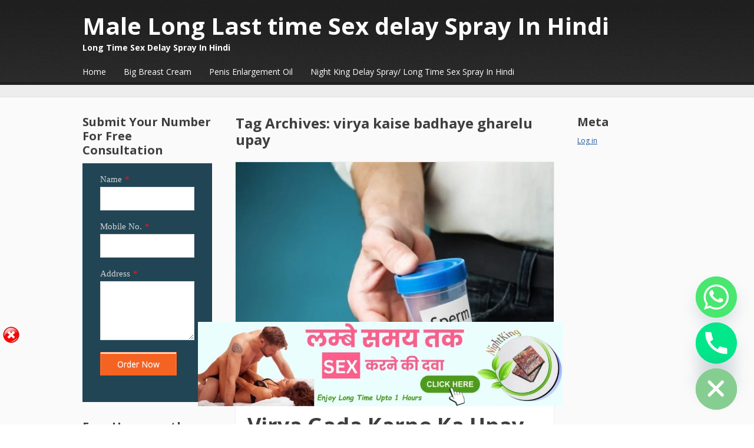

--- FILE ---
content_type: text/html; charset=UTF-8
request_url: https://sexspray.in/tag/virya-kaise-badhaye-gharelu-upay/
body_size: 18534
content:
<!DOCTYPE html><html lang="en-US"><head><script data-no-optimize="1">var litespeed_docref=sessionStorage.getItem("litespeed_docref");litespeed_docref&&(Object.defineProperty(document,"referrer",{get:function(){return litespeed_docref}}),sessionStorage.removeItem("litespeed_docref"));</script> <meta charset="UTF-8" /><link rel="preconnect" href="https://fonts.gstatic.com/" crossorigin /><meta name="viewport" content="width=device-width" /><title>virya kaise badhaye gharelu upay Archives - Male Long Last time Sex delay Spray In Hindi</title><link rel="profile" href="http://gmpg.org/xfn/11" /><link rel="pingback" href="https://sexspray.in/xmlrpc.php" />
<!--[if lt IE 9]> <script src="https://sexspray.in/wp-content/themes/cazuela/js/html5.js" type="text/javascript"></script> <![endif]--><meta name='robots' content='index, follow, max-image-preview:large, max-snippet:-1, max-video-preview:-1' /><style>img:is([sizes="auto" i],[sizes^="auto," i]){contain-intrinsic-size:3000px 1500px}</style><link rel="canonical" href="https://sexspray.in/tag/virya-kaise-badhaye-gharelu-upay/" /><meta property="og:locale" content="en_US" /><meta property="og:type" content="article" /><meta property="og:title" content="virya kaise badhaye gharelu upay Archives - Male Long Last time Sex delay Spray In Hindi" /><meta property="og:url" content="https://sexspray.in/tag/virya-kaise-badhaye-gharelu-upay/" /><meta property="og:site_name" content="Male Long Last time Sex delay Spray In Hindi" /><meta name="twitter:card" content="summary_large_image" /> <script type="application/ld+json" class="yoast-schema-graph">{"@context":"https://schema.org","@graph":[{"@type":"CollectionPage","@id":"https://sexspray.in/tag/virya-kaise-badhaye-gharelu-upay/","url":"https://sexspray.in/tag/virya-kaise-badhaye-gharelu-upay/","name":"virya kaise badhaye gharelu upay Archives - Male Long Last time Sex delay Spray In Hindi","isPartOf":{"@id":"https://sexspray.in/#website"},"primaryImageOfPage":{"@id":"https://sexspray.in/tag/virya-kaise-badhaye-gharelu-upay/#primaryimage"},"image":{"@id":"https://sexspray.in/tag/virya-kaise-badhaye-gharelu-upay/#primaryimage"},"thumbnailUrl":"https://sexspray.in/wp-content/uploads/2020/06/viry-ko-gadha-karne-ka-upaay.jpg","breadcrumb":{"@id":"https://sexspray.in/tag/virya-kaise-badhaye-gharelu-upay/#breadcrumb"},"inLanguage":"en-US"},{"@type":"ImageObject","inLanguage":"en-US","@id":"https://sexspray.in/tag/virya-kaise-badhaye-gharelu-upay/#primaryimage","url":"https://sexspray.in/wp-content/uploads/2020/06/viry-ko-gadha-karne-ka-upaay.jpg","contentUrl":"https://sexspray.in/wp-content/uploads/2020/06/viry-ko-gadha-karne-ka-upaay.jpg","width":1200,"height":900,"caption":"viry ko gadha karne ka upaay"},{"@type":"BreadcrumbList","@id":"https://sexspray.in/tag/virya-kaise-badhaye-gharelu-upay/#breadcrumb","itemListElement":[{"@type":"ListItem","position":1,"name":"Home","item":"https://sexspray.in/"},{"@type":"ListItem","position":2,"name":"virya kaise badhaye gharelu upay"}]},{"@type":"WebSite","@id":"https://sexspray.in/#website","url":"https://sexspray.in/","name":"Male Long Last time Sex delay Spray In Hindi","description":"Long Time Sex Delay Spray In Hindi","potentialAction":[{"@type":"SearchAction","target":{"@type":"EntryPoint","urlTemplate":"https://sexspray.in/?s={search_term_string}"},"query-input":"required name=search_term_string"}],"inLanguage":"en-US"}]}</script> <link rel='dns-prefetch' href='//secure.gravatar.com' /><link rel='dns-prefetch' href='//stats.wp.com' /><link rel='dns-prefetch' href='//fonts.googleapis.com' /><link rel='dns-prefetch' href='//widgets.wp.com' /><link rel='dns-prefetch' href='//s0.wp.com' /><link rel='dns-prefetch' href='//0.gravatar.com' /><link rel='dns-prefetch' href='//1.gravatar.com' /><link rel='dns-prefetch' href='//2.gravatar.com' /><link rel='dns-prefetch' href='//v0.wordpress.com' /><link rel="alternate" type="application/rss+xml" title="Male Long Last time Sex delay Spray In Hindi &raquo; Feed" href="https://sexspray.in/feed/" /><link rel="alternate" type="application/rss+xml" title="Male Long Last time Sex delay Spray In Hindi &raquo; Comments Feed" href="https://sexspray.in/comments/feed/" /><link rel="alternate" type="application/rss+xml" title="Male Long Last time Sex delay Spray In Hindi &raquo; virya kaise badhaye gharelu upay Tag Feed" href="https://sexspray.in/tag/virya-kaise-badhaye-gharelu-upay/feed/" /> <script src="[data-uri]" defer></script><script data-optimized="1" src="https://sexspray.in/wp-content/plugins/litespeed-cache/assets/js/webfontloader.min.js" defer></script> <link data-optimized="1" rel='stylesheet' id='twb-global-css' href='https://sexspray.in/wp-content/litespeed/css/867c18cbe92c8133f953fc9f206f1671.css?ver=f1671' type='text/css' media='all' /><link data-optimized="1" rel='stylesheet' id='wp-block-library-css' href='https://sexspray.in/wp-content/litespeed/css/eae56289b1a54ab93931e9960759b225.css?ver=9b225' type='text/css' media='all' /><style id='classic-theme-styles-inline-css' type='text/css'>/*! This file is auto-generated */
.wp-block-button__link{color:#fff;background-color:#32373c;border-radius:9999px;box-shadow:none;text-decoration:none;padding:calc(.667em + 2px) calc(1.333em + 2px);font-size:1.125em}.wp-block-file__button{background:#32373c;color:#fff;text-decoration:none}</style><link data-optimized="1" rel='stylesheet' id='mediaelement-css' href='https://sexspray.in/wp-content/litespeed/css/2efffbdef987b8a2d9a4ccd56a318fd4.css?ver=18fd4' type='text/css' media='all' /><link data-optimized="1" rel='stylesheet' id='wp-mediaelement-css' href='https://sexspray.in/wp-content/litespeed/css/919b92eb70d4155d0f8d3bf7837087be.css?ver=087be' type='text/css' media='all' /><style id='jetpack-sharing-buttons-style-inline-css' type='text/css'>.jetpack-sharing-buttons__services-list{display:flex;flex-direction:row;flex-wrap:wrap;gap:0;list-style-type:none;margin:5px;padding:0}.jetpack-sharing-buttons__services-list.has-small-icon-size{font-size:12px}.jetpack-sharing-buttons__services-list.has-normal-icon-size{font-size:16px}.jetpack-sharing-buttons__services-list.has-large-icon-size{font-size:24px}.jetpack-sharing-buttons__services-list.has-huge-icon-size{font-size:36px}@media print{.jetpack-sharing-buttons__services-list{display:none!important}}.editor-styles-wrapper .wp-block-jetpack-sharing-buttons{gap:0;padding-inline-start:0}ul.jetpack-sharing-buttons__services-list.has-background{padding:1.25em 2.375em}</style><style id='global-styles-inline-css' type='text/css'>:root{--wp--preset--aspect-ratio--square:1;--wp--preset--aspect-ratio--4-3:4/3;--wp--preset--aspect-ratio--3-4:3/4;--wp--preset--aspect-ratio--3-2:3/2;--wp--preset--aspect-ratio--2-3:2/3;--wp--preset--aspect-ratio--16-9:16/9;--wp--preset--aspect-ratio--9-16:9/16;--wp--preset--color--black:#000000;--wp--preset--color--cyan-bluish-gray:#abb8c3;--wp--preset--color--white:#ffffff;--wp--preset--color--pale-pink:#f78da7;--wp--preset--color--vivid-red:#cf2e2e;--wp--preset--color--luminous-vivid-orange:#ff6900;--wp--preset--color--luminous-vivid-amber:#fcb900;--wp--preset--color--light-green-cyan:#7bdcb5;--wp--preset--color--vivid-green-cyan:#00d084;--wp--preset--color--pale-cyan-blue:#8ed1fc;--wp--preset--color--vivid-cyan-blue:#0693e3;--wp--preset--color--vivid-purple:#9b51e0;--wp--preset--gradient--vivid-cyan-blue-to-vivid-purple:linear-gradient(135deg,rgba(6,147,227,1) 0%,rgb(155,81,224) 100%);--wp--preset--gradient--light-green-cyan-to-vivid-green-cyan:linear-gradient(135deg,rgb(122,220,180) 0%,rgb(0,208,130) 100%);--wp--preset--gradient--luminous-vivid-amber-to-luminous-vivid-orange:linear-gradient(135deg,rgba(252,185,0,1) 0%,rgba(255,105,0,1) 100%);--wp--preset--gradient--luminous-vivid-orange-to-vivid-red:linear-gradient(135deg,rgba(255,105,0,1) 0%,rgb(207,46,46) 100%);--wp--preset--gradient--very-light-gray-to-cyan-bluish-gray:linear-gradient(135deg,rgb(238,238,238) 0%,rgb(169,184,195) 100%);--wp--preset--gradient--cool-to-warm-spectrum:linear-gradient(135deg,rgb(74,234,220) 0%,rgb(151,120,209) 20%,rgb(207,42,186) 40%,rgb(238,44,130) 60%,rgb(251,105,98) 80%,rgb(254,248,76) 100%);--wp--preset--gradient--blush-light-purple:linear-gradient(135deg,rgb(255,206,236) 0%,rgb(152,150,240) 100%);--wp--preset--gradient--blush-bordeaux:linear-gradient(135deg,rgb(254,205,165) 0%,rgb(254,45,45) 50%,rgb(107,0,62) 100%);--wp--preset--gradient--luminous-dusk:linear-gradient(135deg,rgb(255,203,112) 0%,rgb(199,81,192) 50%,rgb(65,88,208) 100%);--wp--preset--gradient--pale-ocean:linear-gradient(135deg,rgb(255,245,203) 0%,rgb(182,227,212) 50%,rgb(51,167,181) 100%);--wp--preset--gradient--electric-grass:linear-gradient(135deg,rgb(202,248,128) 0%,rgb(113,206,126) 100%);--wp--preset--gradient--midnight:linear-gradient(135deg,rgb(2,3,129) 0%,rgb(40,116,252) 100%);--wp--preset--font-size--small:13px;--wp--preset--font-size--medium:20px;--wp--preset--font-size--large:36px;--wp--preset--font-size--x-large:42px;--wp--preset--spacing--20:0.44rem;--wp--preset--spacing--30:0.67rem;--wp--preset--spacing--40:1rem;--wp--preset--spacing--50:1.5rem;--wp--preset--spacing--60:2.25rem;--wp--preset--spacing--70:3.38rem;--wp--preset--spacing--80:5.06rem;--wp--preset--shadow--natural:6px 6px 9px rgba(0, 0, 0, 0.2);--wp--preset--shadow--deep:12px 12px 50px rgba(0, 0, 0, 0.4);--wp--preset--shadow--sharp:6px 6px 0px rgba(0, 0, 0, 0.2);--wp--preset--shadow--outlined:6px 6px 0px -3px rgba(255, 255, 255, 1), 6px 6px rgba(0, 0, 0, 1);--wp--preset--shadow--crisp:6px 6px 0px rgba(0, 0, 0, 1)}:where(.is-layout-flex){gap:.5em}:where(.is-layout-grid){gap:.5em}body .is-layout-flex{display:flex}.is-layout-flex{flex-wrap:wrap;align-items:center}.is-layout-flex>:is(*,div){margin:0}body .is-layout-grid{display:grid}.is-layout-grid>:is(*,div){margin:0}:where(.wp-block-columns.is-layout-flex){gap:2em}:where(.wp-block-columns.is-layout-grid){gap:2em}:where(.wp-block-post-template.is-layout-flex){gap:1.25em}:where(.wp-block-post-template.is-layout-grid){gap:1.25em}.has-black-color{color:var(--wp--preset--color--black)!important}.has-cyan-bluish-gray-color{color:var(--wp--preset--color--cyan-bluish-gray)!important}.has-white-color{color:var(--wp--preset--color--white)!important}.has-pale-pink-color{color:var(--wp--preset--color--pale-pink)!important}.has-vivid-red-color{color:var(--wp--preset--color--vivid-red)!important}.has-luminous-vivid-orange-color{color:var(--wp--preset--color--luminous-vivid-orange)!important}.has-luminous-vivid-amber-color{color:var(--wp--preset--color--luminous-vivid-amber)!important}.has-light-green-cyan-color{color:var(--wp--preset--color--light-green-cyan)!important}.has-vivid-green-cyan-color{color:var(--wp--preset--color--vivid-green-cyan)!important}.has-pale-cyan-blue-color{color:var(--wp--preset--color--pale-cyan-blue)!important}.has-vivid-cyan-blue-color{color:var(--wp--preset--color--vivid-cyan-blue)!important}.has-vivid-purple-color{color:var(--wp--preset--color--vivid-purple)!important}.has-black-background-color{background-color:var(--wp--preset--color--black)!important}.has-cyan-bluish-gray-background-color{background-color:var(--wp--preset--color--cyan-bluish-gray)!important}.has-white-background-color{background-color:var(--wp--preset--color--white)!important}.has-pale-pink-background-color{background-color:var(--wp--preset--color--pale-pink)!important}.has-vivid-red-background-color{background-color:var(--wp--preset--color--vivid-red)!important}.has-luminous-vivid-orange-background-color{background-color:var(--wp--preset--color--luminous-vivid-orange)!important}.has-luminous-vivid-amber-background-color{background-color:var(--wp--preset--color--luminous-vivid-amber)!important}.has-light-green-cyan-background-color{background-color:var(--wp--preset--color--light-green-cyan)!important}.has-vivid-green-cyan-background-color{background-color:var(--wp--preset--color--vivid-green-cyan)!important}.has-pale-cyan-blue-background-color{background-color:var(--wp--preset--color--pale-cyan-blue)!important}.has-vivid-cyan-blue-background-color{background-color:var(--wp--preset--color--vivid-cyan-blue)!important}.has-vivid-purple-background-color{background-color:var(--wp--preset--color--vivid-purple)!important}.has-black-border-color{border-color:var(--wp--preset--color--black)!important}.has-cyan-bluish-gray-border-color{border-color:var(--wp--preset--color--cyan-bluish-gray)!important}.has-white-border-color{border-color:var(--wp--preset--color--white)!important}.has-pale-pink-border-color{border-color:var(--wp--preset--color--pale-pink)!important}.has-vivid-red-border-color{border-color:var(--wp--preset--color--vivid-red)!important}.has-luminous-vivid-orange-border-color{border-color:var(--wp--preset--color--luminous-vivid-orange)!important}.has-luminous-vivid-amber-border-color{border-color:var(--wp--preset--color--luminous-vivid-amber)!important}.has-light-green-cyan-border-color{border-color:var(--wp--preset--color--light-green-cyan)!important}.has-vivid-green-cyan-border-color{border-color:var(--wp--preset--color--vivid-green-cyan)!important}.has-pale-cyan-blue-border-color{border-color:var(--wp--preset--color--pale-cyan-blue)!important}.has-vivid-cyan-blue-border-color{border-color:var(--wp--preset--color--vivid-cyan-blue)!important}.has-vivid-purple-border-color{border-color:var(--wp--preset--color--vivid-purple)!important}.has-vivid-cyan-blue-to-vivid-purple-gradient-background{background:var(--wp--preset--gradient--vivid-cyan-blue-to-vivid-purple)!important}.has-light-green-cyan-to-vivid-green-cyan-gradient-background{background:var(--wp--preset--gradient--light-green-cyan-to-vivid-green-cyan)!important}.has-luminous-vivid-amber-to-luminous-vivid-orange-gradient-background{background:var(--wp--preset--gradient--luminous-vivid-amber-to-luminous-vivid-orange)!important}.has-luminous-vivid-orange-to-vivid-red-gradient-background{background:var(--wp--preset--gradient--luminous-vivid-orange-to-vivid-red)!important}.has-very-light-gray-to-cyan-bluish-gray-gradient-background{background:var(--wp--preset--gradient--very-light-gray-to-cyan-bluish-gray)!important}.has-cool-to-warm-spectrum-gradient-background{background:var(--wp--preset--gradient--cool-to-warm-spectrum)!important}.has-blush-light-purple-gradient-background{background:var(--wp--preset--gradient--blush-light-purple)!important}.has-blush-bordeaux-gradient-background{background:var(--wp--preset--gradient--blush-bordeaux)!important}.has-luminous-dusk-gradient-background{background:var(--wp--preset--gradient--luminous-dusk)!important}.has-pale-ocean-gradient-background{background:var(--wp--preset--gradient--pale-ocean)!important}.has-electric-grass-gradient-background{background:var(--wp--preset--gradient--electric-grass)!important}.has-midnight-gradient-background{background:var(--wp--preset--gradient--midnight)!important}.has-small-font-size{font-size:var(--wp--preset--font-size--small)!important}.has-medium-font-size{font-size:var(--wp--preset--font-size--medium)!important}.has-large-font-size{font-size:var(--wp--preset--font-size--large)!important}.has-x-large-font-size{font-size:var(--wp--preset--font-size--x-large)!important}:where(.wp-block-post-template.is-layout-flex){gap:1.25em}:where(.wp-block-post-template.is-layout-grid){gap:1.25em}:where(.wp-block-columns.is-layout-flex){gap:2em}:where(.wp-block-columns.is-layout-grid){gap:2em}:root :where(.wp-block-pullquote){font-size:1.5em;line-height:1.6}</style><link data-optimized="1" rel='stylesheet' id='chaty-front-css-css' href='https://sexspray.in/wp-content/litespeed/css/b095b46339b278fde1b0064ad19182a0.css?ver=182a0' type='text/css' media='all' /><link data-optimized="1" rel='stylesheet' id='SFSImainCss-css' href='https://sexspray.in/wp-content/litespeed/css/69d7eb00305030e0dc7ae9967d8799a6.css?ver=799a6' type='text/css' media='all' /><link data-optimized="1" rel='stylesheet' id='style-css' href='https://sexspray.in/wp-content/litespeed/css/e6877a253933fc404a1728afd0c41149.css?ver=41149' type='text/css' media='all' /><link data-optimized="1" rel='stylesheet' id='jetpack_likes-css' href='https://sexspray.in/wp-content/litespeed/css/b39a3f36a94ca131de73e3717a47f428.css?ver=7f428' type='text/css' media='all' /> <script type="text/javascript" src="https://sexspray.in/wp-includes/js/jquery/jquery.min.js" id="jquery-core-js"></script> <link rel="https://api.w.org/" href="https://sexspray.in/wp-json/" /><link rel="alternate" title="JSON" type="application/json" href="https://sexspray.in/wp-json/wp/v2/tags/430" /><link rel="EditURI" type="application/rsd+xml" title="RSD" href="https://sexspray.in/xmlrpc.php?rsd" /><meta name="generator" content="WordPress 6.8.3" /><meta name="follow.[base64]" content="dSq4evYGF5RCUZgB4z5K"/><style>img#wpstats{display:none}</style><style>.no-js img.lazyload{display:none}figure.wp-block-image img.lazyloading{min-width:150px}.lazyload{opacity:0}.lazyloading{border:0!important;opacity:1;background:#fff0 url(https://sexspray.in/wp-content/plugins/wp-smushit/app/assets/images/smush-lazyloader-3.gif) no-repeat center!important;background-size:16px auto!important;min-width:16px}.lazyload,.lazyloading{--smush-placeholder-width:100px;--smush-placeholder-aspect-ratio:1/1;width:var(--smush-placeholder-width)!important;aspect-ratio:var(--smush-placeholder-aspect-ratio)!important}</style><style type="text/css">#main a,#main .entry-meta a,#main .page-links a,#after-header a,#homepage-widget-area a:visited{color:#1e559b}</style><meta name="generator" content="Elementor 3.21.0; features: e_optimized_assets_loading, additional_custom_breakpoints; settings: css_print_method-external, google_font-enabled, font_display-auto"><style type="text/css"></style><link rel="icon" href="https://sexspray.in/wp-content/uploads/2023/01/cropped-boost-32x32.png" sizes="32x32" /><link rel="icon" href="https://sexspray.in/wp-content/uploads/2023/01/cropped-boost-192x192.png" sizes="192x192" /><link rel="apple-touch-icon" href="https://sexspray.in/wp-content/uploads/2023/01/cropped-boost-180x180.png" /><meta name="msapplication-TileImage" content="https://sexspray.in/wp-content/uploads/2023/01/cropped-boost-270x270.png" /></head><body class="archive tag tag-virya-kaise-badhaye-gharelu-upay tag-430 wp-theme-cazuela sfsi_actvite_theme_default layout-pcs layout-full-width scheme-black body-open-sans heading-open-sans header-gradient elementor-default elementor-kit-1175"><div id="page" class="hfeed site"><header id="masthead" class="site-header" role="banner"><div class="inner clearfix"><hgroup><h1 class="site-title"><a href="https://sexspray.in/" title="Male Long Last time Sex delay Spray In Hindi" rel="home">Male Long Last time Sex delay Spray In Hindi</a></h1><h2 class="site-description">Long Time Sex Delay Spray In Hindi</h2></hgroup><nav role="navigation" class="site-navigation main-navigation"><h1 class="assistive-text"><span>&#9776;</span> Menu</h1><div class="assistive-text skip-link"><a href="#content" title="Skip to content">Skip to content</a></div><ul id="menu-long-time-sex-spray" class="menu"><li id="menu-item-5" class="menu-item menu-item-type-custom menu-item-object-custom menu-item-5"><a href="https://sexspray.in/night-king-delay-liquid-long-time-sex-medicine-in-hindi/" title="Sex Delay Spray">Home</a></li><li id="menu-item-8" class="menu-item menu-item-type-custom menu-item-object-custom menu-item-8"><a href="http://www.bigbreastenlargement.com">Big Breast Cream</a></li><li id="menu-item-7" class="menu-item menu-item-type-custom menu-item-object-custom menu-item-7"><a href="http://www.penis-size.in/" title="Penis Growth Formula in India">Penis Enlargement Oil</a></li><li id="menu-item-1399" class="menu-item menu-item-type-post_type menu-item-object-page menu-item-home menu-item-1399"><a href="https://sexspray.in/">Night King Delay Spray/ Long Time Sex Spray In Hindi</a></li></ul></nav></div></header><div id="after-header" class="clearfix"><div class="inner clearfix"></div></div><div id="main" class="site-main"><div class="inner clearfix"><section id="primary" class="content-area"><div id="content" class="site-content" role="main"><header class="page-header"><h1 class="page-title">
Tag Archives: <span>virya kaise badhaye gharelu upay</span></h1></header><div class="archive-post"><article id="post-1123" class="post-1123 post type-post status-publish format-standard has-post-thumbnail hentry category-safed-musli tag-mani-ko-gadha-karne-ka-nuskha tag-safed-musli tag-spem tag-sperm-count tag-virya-gada-karne-ka-capsule tag-virya-gada-karne-ka-upay-aur-dawa tag-virya-gada-karne-ke-yogasan tag-virya-gada-karne-ki-dawa-hamdard tag-virya-gada-karne-ki-dawa-patanjali tag-virya-gada-karne-ki-himalaya-medicine tag-virya-gada-karne-ki-homeopathic-medicine tag-virya-kaise-badhaye-gharelu-upay tag-434"><div class="entry-lead"><a href="https://sexspray.in/virya-gada-karne-ka-upay-aur-dawa/"><img data-lazyloaded="1" src="[data-uri]" fetchpriority="high" width="660" height="495" data-src="https://sexspray.in/wp-content/uploads/2020/06/viry-ko-gadha-karne-ka-upaay.jpg.webp" class="attachment-lead-image size-lead-image wp-post-image" alt="viry ko gadha karne ka upaay" decoding="async" data-srcset="https://sexspray.in/wp-content/uploads/2020/06/viry-ko-gadha-karne-ka-upaay.jpg.webp 1200w, https://sexspray.in/wp-content/uploads/2020/06/viry-ko-gadha-karne-ka-upaay-300x225.jpg.webp 300w, https://sexspray.in/wp-content/uploads/2020/06/viry-ko-gadha-karne-ka-upaay-768x576.jpg.webp 768w, https://sexspray.in/wp-content/uploads/2020/06/viry-ko-gadha-karne-ka-upaay-1024x768.jpg.webp 1024w" data-sizes="(max-width: 660px) 100vw, 660px" /><noscript><img fetchpriority="high" width="660" height="495" src="https://sexspray.in/wp-content/uploads/2020/06/viry-ko-gadha-karne-ka-upaay.jpg.webp" class="attachment-lead-image size-lead-image wp-post-image" alt="viry ko gadha karne ka upaay" decoding="async" srcset="https://sexspray.in/wp-content/uploads/2020/06/viry-ko-gadha-karne-ka-upaay.jpg.webp 1200w, https://sexspray.in/wp-content/uploads/2020/06/viry-ko-gadha-karne-ka-upaay-300x225.jpg.webp 300w, https://sexspray.in/wp-content/uploads/2020/06/viry-ko-gadha-karne-ka-upaay-768x576.jpg.webp 768w, https://sexspray.in/wp-content/uploads/2020/06/viry-ko-gadha-karne-ka-upaay-1024x768.jpg.webp 1024w" sizes="(max-width: 660px) 100vw, 660px" /></noscript></a></div><div class="entry-inner"><header class="entry-header"><h1 class="entry-title"><a href="https://sexspray.in/virya-gada-karne-ka-upay-aur-dawa/" title="Permalink to Virya Gada Karne Ka Upay Aur Dawa" rel="bookmark">Virya Gada Karne Ka Upay Aur Dawa</a></h1><div class="entry-meta">
Posted on <a href="https://sexspray.in/virya-gada-karne-ka-upay-aur-dawa/" title="1:42 pm" rel="bookmark"><time class="entry-date" datetime="2020-06-21T13:42:28+00:00" pubdate>June 21, 2020</time></a><span class="byline"> by <span class="author vcard"><a class="url fn n" href="https://sexspray.in/author/admin/" title="View all posts by admin" rel="author">admin</a></span></span></div></header><div class="entry-content"><p>ज्यादातर महिलाएं शारीरिक संतुष्टि की बात होने पर पुरुषों के जननांग के आकार की परवाह नहीं करती हैं, प्रसिद्ध सेक्स शोधकर्ताओं मास्टर्स और जॉनसन ने 5000+ महिलाओं पर किए गए सर्वेक्षण के बाद खुलासा किया, 80% ने जवाब दिया कि यह उनके लिए कोई मायने नहीं रखता है।</p><p>लोग थके होने पर ज्यादा ईमानदार होते हैं। तो अगली बार अगर आप किसी से पूरी ईमानदारी चाहते हैं तो रात में इसके बारे में बात करने की कोशिश करें, दिन की तुलना में ईमानदार जवाब पाने के लिए। यह वास्तव में सच है जैसा कि मैंने महसूस किया है, मैंने अपने दोस्तों के साथ कई बार यह कोशिश कि तो मुझे अच्छे परिणाम मिले इसलिए यह साझा करने लायक है।</p><p data-adtags-visited="true">आज हम एक ऐसी औषधि के बारे में बताएंगे जिसके फायदे जानकर आप हैरान हो जाएंगे। जो लोग इस औषधि के बारे में जानते है वो इससे बहुत फायदा उठाते है। इस औषधि का नाम है सफ़ेद मूसली(Safed Musli), जी हाँ ! सफ़ेद मूसली एक आयुर्वेदिक जड़ी-बूटी है जो ज़्यादातर यौन क्षमता को बढ़ने के लिए या <strong>यौन रोगों के इलाज</strong> में इस्तेमाल की जाती है। इसके साथ-साथ ये हमारे थके हुए शरीर को भी एक नयी ऊर्जा प्रदान करता है। इसमें बहुत सारे प्रकृतिक तत्व मौजूद होते है जैसे – Vitamins, Minerals, Fibres, Calcium और Carbohydrates आदि। सफ़ेद मूसली एक बेहतरीन Anti-Oxidant है जो हमारे शरीर की रोग प्रतिरोधक क्षमता(Immunity) को बढाती है।</p><p data-adtags-visited="true"><img decoding="async" class="alignnone  wp-image-1124 lazyload" data-src="https://sexspray.in/wp-content/uploads/2020/06/viry-ko-gadha-karne-ka-upaay-300x225.jpg.webp" alt="viry ko gadha karne ka upaay " width="467" height="350" data-srcset="https://sexspray.in/wp-content/uploads/2020/06/viry-ko-gadha-karne-ka-upaay-300x225.jpg.webp 300w, https://sexspray.in/wp-content/uploads/2020/06/viry-ko-gadha-karne-ka-upaay-768x576.jpg.webp 768w, https://sexspray.in/wp-content/uploads/2020/06/viry-ko-gadha-karne-ka-upaay-1024x768.jpg.webp 1024w, https://sexspray.in/wp-content/uploads/2020/06/viry-ko-gadha-karne-ka-upaay.jpg.webp 1200w" data-sizes="(max-width: 467px) 100vw, 467px" src="[data-uri]" style="--smush-placeholder-width: 467px; --smush-placeholder-aspect-ratio: 467/350;" /><noscript><img decoding="async" class="alignnone  wp-image-1124" src="https://sexspray.in/wp-content/uploads/2020/06/viry-ko-gadha-karne-ka-upaay-300x225.jpg.webp" alt="viry ko gadha karne ka upaay " width="467" height="350" srcset="https://sexspray.in/wp-content/uploads/2020/06/viry-ko-gadha-karne-ka-upaay-300x225.jpg.webp 300w, https://sexspray.in/wp-content/uploads/2020/06/viry-ko-gadha-karne-ka-upaay-768x576.jpg.webp 768w, https://sexspray.in/wp-content/uploads/2020/06/viry-ko-gadha-karne-ka-upaay-1024x768.jpg.webp 1024w, https://sexspray.in/wp-content/uploads/2020/06/viry-ko-gadha-karne-ka-upaay.jpg.webp 1200w" sizes="(max-width: 467px) 100vw, 467px" /></noscript></p><h2>Safed Musli Benefits</h2><p data-adtags-visited="true">सफ़ेद मूसली का नियमित सेवन हमे बहुत सारे रोगों से लड़ने के क्षमता प्रदान करता है। यदि किसी के पेशाब में जलन है तो ये उसको ठीक करता है, गठिया के इलाज में सहायक है, कैंसर से लड़ने में और मधुमेह के रोग में भी ये हमारी मदद करता है। सफ़ेद मूसली(Safed Musli) का ज़्यादातर इस्तेमाल यौन रोगों से लड़ने में किया जाता है। ये स्त्री और पुरुष दोनों ही के यौन रोगों के इलाज में सहायक है। इसके साथ साथ जिन महिलाओ को दूध न उतरने की समस्या होती है ये उनके लिए भी बहुत लाभकारी है। इसके साथ-साथ जिन लोगों के बाँझपन(Infertility) की समस्या है ये उनके लिए भी बेहद फायदेमंद है।</p><p data-adtags-visited="true"><strong>आवश्यक सामग्री :</strong></p><ul><li>सफ़ेद मूसली का चूर्ण</li><li>दूध</li><li>इलायची</li><li>मिश्री</li></ul><p><strong>नुस्खा 1 :</strong></p><p>ये नुस्खा उन लोगो के लिए है जिन्हें पेशाब में जलन की समस्या होती है। इसमें हम एक गिलास दूध में आधा चम्मच सफ़ेद मूसली का चूर्ण और एक इलायची डालकर उस दूध को उबलेंगे। इसके बाद आप इसका सेवन करें। सिर्फ 4 से 5 दिनों में इस समस्या से आपको हमेशा के लिए छुटकारा मिल जाएगा।</p><p data-adtags-visited="true"><strong>नुस्खा २ :</strong></p><p data-adtags-visited="true">ये नुस्खा हमारे गुप्त रोगों के इलाज के लिए या यौन शक्ति को बढ़ाने के लिए इस्तेमाल किया जाता है। इसे बनाने के लिए आप एक गिलास दूध में आधा चम्मच सफ़ेद मूसली का चूर्ण, एक इलायची और 1 चम्मच मिश्री का पाउडर मिलाए। अब इस मिश्रण को आप आचे से उबाल लें और इसका सेवन करें।</p><p data-adtags-visited="true">आप इसे दिन में किसी भी वक़्त पी सकते है या आप चाहें तो रात में सोने से पहले भी इसका सेवन कर सकते है। दोस्तों हमे सफ़ेद मूसली के चूर्ण में इसकी मात्रा का ख़ास खयाल रखना है। यदि आप इसे दिन में एक बार इस्तेमाल कर रहे है तो 4 से 5 ग्राम ही इसका सेवन करे या दिन में एक से ज़्यादा बार इसका इस्तेमाल कर रहे है तो 2 से 3 ग्राम इस चूर्ण का इस्तेमाल करें।<br />
यदि किसी का Permanent इलाज चल रहा है तो इस नुस्खे का इस्तेमाल न करें या किसी डॉक्टर से सलाह लेकर इसका इस्तेमाल करे। बेहतर है इलाज के बाद ही इसका प्रयोग करें। तो दोस्तों अपने नियमित जीवन में सफ़ेद मूसली का प्रयोग करें और आप इसके अद्भुत फायदे होते हुए देखेंगे।</p><p data-adtags-visited="true">यदि आप अपने वीर्य को गढ़ा करना है तो आप हमें स्मेर्क करे . हमारि दावा की मदद से आप की पुराणी से पुराणी समस्या को ठीक कर सकेंगे. यदि आप को और कोई जानकारी चाहिए तो आप हमारे Whatsapp pr contact करें.</p><h2 data-adtags-visited="true"><span style="color: #ff0000;">CALL &amp; WHATSAPP :7517750045 / 9637907060</span></h2></div></div><footer class="entry-meta"><div class="entry-cats-tags">
<span class="cat-links">
Posted in <a href="https://sexspray.in/category/safed-musli/" rel="category tag">Safed Musli</a>		</span>
<span class="sep"> | </span>
<span class="tags-links">
Tagged <a href="https://sexspray.in/tag/mani-ko-gadha-karne-ka-nuskha/" rel="tag">mani ko gadha karne ka nuskha</a>, <a href="https://sexspray.in/tag/safed-musli/" rel="tag">safed musli</a>, <a href="https://sexspray.in/tag/spem/" rel="tag">spem</a>, <a href="https://sexspray.in/tag/sperm-count/" rel="tag">sperm count</a>, <a href="https://sexspray.in/tag/virya-gada-karne-ka-capsule/" rel="tag">virya gada karne ka capsule</a>, <a href="https://sexspray.in/tag/virya-gada-karne-ka-upay-aur-dawa/" rel="tag">Virya Gada Karne Ka Upay Aur Dawa</a>, <a href="https://sexspray.in/tag/virya-gada-karne-ke-yogasan/" rel="tag">virya gada karne ke yogasan</a>, <a href="https://sexspray.in/tag/virya-gada-karne-ki-dawa-hamdard/" rel="tag">virya gada karne ki dawa hamdard</a>, <a href="https://sexspray.in/tag/virya-gada-karne-ki-dawa-patanjali/" rel="tag">virya gada karne ki dawa patanjali</a>, <a href="https://sexspray.in/tag/virya-gada-karne-ki-himalaya-medicine/" rel="tag">virya gada karne ki himalaya medicine</a>, <a href="https://sexspray.in/tag/virya-gada-karne-ki-homeopathic-medicine/" rel="tag">virya gada karne ki homeopathic medicine</a>, <a href="https://sexspray.in/tag/virya-kaise-badhaye-gharelu-upay/" rel="tag">virya kaise badhaye gharelu upay</a>, <a href="https://sexspray.in/tag/%e0%a4%af%e0%a5%8c%e0%a4%a8-%e0%a4%b0%e0%a5%8b%e0%a4%97%e0%a5%8b%e0%a4%82-%e0%a4%95%e0%a5%87-%e0%a4%87%e0%a4%b2%e0%a4%be%e0%a4%9c/" rel="tag">यौन रोगों के इलाज</a>		</span>
<span class="sep"> | </span>
<span class="comments-link"><a href="https://sexspray.in/virya-gada-karne-ka-upay-aur-dawa/#respond">Leave a comment</a></span></div><div class="entry-bookmark">
Bookmark the <a href="https://sexspray.in/virya-gada-karne-ka-upay-aur-dawa/" title="Permalink to Virya Gada Karne Ka Upay Aur Dawa" rel="bookmark">permalink</a>.</div></footer></article></div></div></section><div id="secondary" class="widget-area" role="complementary"><aside id="form_maker_widget-3" class="widget form_maker_widget"><h1 class="widget-title">Submit Your Number For Free Consultation</h1><div style="display:none" class="fm-form-container fm-theme6"><div id="fm-pages7" class="fm-pages wdform_page_navigation " show_title="" show_numbers="1" type="none"></div><form name="form7" action="/tag/virya-kaise-badhaye-gharelu-upay/" method="post" id="form7" class="fm-form form7  " enctype="multipart/form-data"><input type="hidden" id="fm_page_id7" value="1123" name="fm_page_id7" /><input type="hidden" id="fm_current_post_type7" value="post" name="fm_current_post_type7" /><input type="hidden" id="counter7" value="6" name="counter7" /><input type="hidden" id="Itemid7" value="" name="Itemid7" /><input type="hidden" id="fm_shake7" value="1" name="fm_shake7" /><input type="text" class="fm-hide" id="fm_empty_field_validation7" value="" name="fm_empty_field_validation7" data-value="bd736efb144d599cf463541431fbf5c4" /><div class="wdform-page-and-images fm-form-builder"><div id="7form_view1" class="wdform_page" page_title="Untitled page" next_title="Next" next_type="text" next_class="wdform-page-button" next_checkable="false" previous_title="Previous" previous_type="text" previous_class="wdform-page-button" previous_checkable="false"><div class="wdform_section fm-col-1"><div class="wdform_column"><div wdid="2" class="wdform_row"><div type="type_text" class="wdform-field wd-width-100 wd-flex wd-flex-column fm-type_text" ><div class="wdform-label-section wd-width-100  wd-flex-row wd-align-items-center">
<label  for="wdform_2_element7" class="wdform-label">Name</label><span class="wdform-required">*</span></div><div class="wdform-element-section wd-flex  wd-flex-row wd-align-items-center wd-width-100" ><input type="text"
class="wd-width-100"
id="wdform_2_element7"
name="wdform_2_element7"
value=""
data-value=""
title=""
placeholder=""
/></div></div></div></div><div class="wdform_column"><div wdid="4" class="wdform_row"><div type="type_text" class="wdform-field wd-width-100 wd-flex wd-flex-column fm-type_text" ><div class="wdform-label-section wd-width-100  wd-flex-row wd-align-items-center">
<label  for="wdform_4_element7" class="wdform-label">Mobile No.</label><span class="wdform-required">*</span></div><div class="wdform-element-section wd-flex  wd-flex-row wd-align-items-center wd-width-100" ><input type="text"
class="wd-width-100"
id="wdform_4_element7"
name="wdform_4_element7"
value=""
data-value=""
title=""
placeholder=""
/></div></div></div></div><div class="wdform_column"><div wdid="5" class="wdform_row"><div type="type_textarea" class="wdform-field wd-width-100 wd-flex wd-flex-column fm-type_textarea" ><div class="wdform-label-section wd-width-100 ">
<label  for="wdform_5_element7" class="wdform-label">Address</label><span class="wdform-required">*</span></div><div class="wdform-element-section wd-flex  wd-width-100" ><textarea class="wd-width-100"
                      id="wdform_5_element7"
                      name="wdform_5_element7"
                      placeholder=""
                      data-value=""
                      maxlength=""
                      style="height: 100px;"
                      ></textarea></div></div></div></div><div class="wdform_column"><div wdid="1" class="wdform_row"><div type="type_submit_reset" class="wdform-field wd-width-100 wd-flex wd-flex-column fm-type_submit_reset" ><div class="wdform-element-section wd-flex  wd-flex-row wd-justify-content-left wd-width-100" ><button  type="button" class="button-submit" onclick="fm_submit_form('7');"  data-ajax="0"><span class="fm-submit-loading spinner fm-ico-spinner"></span>Order Now</button><button  type="button" class="button-reset wd-hidden" onclick="fm_reset_form(7);" >Reset</button></div></div></div></div></div><div valign="top" class="wdform_footer wd-width-100"><div class="wd-width-100"><div class="wd-width-100 wd-table" style="padding-top:10px;"><div class="wd-table-group"><div id="7page_nav1" class="wd-table-row"></div></div></div></div></div></div></div><div class="wdform_preload"></div><input type="hidden" name="fm-current-page" value="https://sexspray.in/tag/virya-kaise-badhaye-gharelu-upay/" /></form></div></aside><aside id="media_image-5" class="widget widget_media_image"><h1 class="widget-title">Free Homeopathy Consultation</h1><a href="http://nxhomeopathy.com/"><img width="201" height="300" data-src="https://sexspray.in/wp-content/uploads/2022/05/e859953d03ad307b34dc096122daeb0a-201x300.jpg.webp" class="image wp-image-1269  attachment-medium size-medium lazyload" alt="" style="--smush-placeholder-width: 201px; --smush-placeholder-aspect-ratio: 201/300;max-width: 100%; height: auto;" decoding="async" data-srcset="https://sexspray.in/wp-content/uploads/2022/05/e859953d03ad307b34dc096122daeb0a-201x300.jpg.webp 201w, https://sexspray.in/wp-content/uploads/2022/05/e859953d03ad307b34dc096122daeb0a.jpg.webp 564w" data-sizes="(max-width: 201px) 100vw, 201px" src="[data-uri]" /><noscript><img width="201" height="300" src="https://sexspray.in/wp-content/uploads/2022/05/e859953d03ad307b34dc096122daeb0a-201x300.jpg.webp" class="image wp-image-1269  attachment-medium size-medium" alt="" style="max-width: 100%; height: auto;" decoding="async" srcset="https://sexspray.in/wp-content/uploads/2022/05/e859953d03ad307b34dc096122daeb0a-201x300.jpg.webp 201w, https://sexspray.in/wp-content/uploads/2022/05/e859953d03ad307b34dc096122daeb0a.jpg.webp 564w" sizes="(max-width: 201px) 100vw, 201px" /></noscript></a></aside></div><div id="tertiary" class="widget-area" role="complementary"><aside id="meta" class="widget"><h1 class="widget-title">Meta</h1><ul><li><a rel="nofollow" href="https://sexspray.in/wp-login.php">Log in</a></li></ul></aside></div></div></div><footer id="colophon" class="site-footer" role="contentinfo"><div id="footer-nav" class="inner clearfix"><div id="footer-credits">
<a href="http://thematosoup.com/themes/cazuela/" title="Cazuela &mdash; free, responsive WordPress theme" rel="nofollow">Cazuela theme</a> powered by <a href="http://wordpress.org/" title="Semantic Personal Publishing Platform">WordPress</a></div></div></footer></div> <script type="speculationrules">{"prefetch":[{"source":"document","where":{"and":[{"href_matches":"\/*"},{"not":{"href_matches":["\/wp-*.php","\/wp-admin\/*","\/wp-content\/uploads\/*","\/wp-content\/*","\/wp-content\/plugins\/*","\/wp-content\/themes\/cazuela\/*","\/*\\?(.+)"]}},{"not":{"selector_matches":"a[rel~=\"nofollow\"]"}},{"not":{"selector_matches":".no-prefetch, .no-prefetch a"}}]},"eagerness":"conservative"}]}</script> <span id='sab_bar_opn'>Open</span><div id='sab_wrap'><div id='sab_content'><p id='sticky_ad_bar'><a href="https://thenightking.com/"><img class="aligncenter wp-image-1451 size-large lazyload" data-src="http://sexspray.in/wp-content/uploads/2024/01/लम्बे-समयतक-सेक्स-1024x236.jpg" alt="" width="620" height="143" src="[data-uri]" style="--smush-placeholder-width: 620px; --smush-placeholder-aspect-ratio: 620/143;" /><noscript><img class="aligncenter wp-image-1451 size-large" src="http://sexspray.in/wp-content/uploads/2024/01/लम्बे-समयतक-सेक्स-1024x236.jpg" alt="" width="620" height="143" /></noscript></a></p></div><div id='sab_elem'>
<img data-src="https://sexspray.in/wp-content/plugins/sticky-ad-bar/images/close.png" alt="Close" id='sab_close_btn' src="[data-uri]" class="lazyload"><noscript><img src="https://sexspray.in/wp-content/plugins/sticky-ad-bar/images/close.png" alt="Close" id='sab_close_btn'></noscript></div></div><style type="text/css">#sab_wrap{margin:0 auto;width:%;height:;background:;position:fixed;bottom:0;;left:0;right:0;z-index:99999}#sab_bar_opn{margin:0 auto;position:fixed;background:#000;color:#fff;padding:5px;display:none;bottom:0;;cursor:pointer}#sab_elem{float:left;width:3%;text-align:center;padding-top:7px}#sab_content{width:95%;float:right;display:inline-block;text-align:center;margin-right:2%}#sab_text{color:;font-size:px;font-weight:400;font-style:normal;margin:0;padding:0}#sab_close_btn{cursor:pointer}</style><div id="fb-root"></div><style type="text/css" aria-selected="true">.sfsi_subscribe_Popinner{width:100%!important;height:auto!important;padding:18px 0px!important;background-color:#ffffff!important}.sfsi_subscribe_Popinner form{margin:0 20px!important}.sfsi_subscribe_Popinner h5{font-family:Helvetica,Arial,sans-serif!important;font-weight:bold!important;color:#000000!important;font-size:16px!important;text-align:center!important;margin:0 0 10px!important;padding:0!important}.sfsi_subscription_form_field{margin:5px 0!important;width:100%!important;display:inline-flex;display:-webkit-inline-flex}.sfsi_subscription_form_field input{width:100%!important;padding:10px 0px!important}.sfsi_subscribe_Popinner input[type=email]{font-family:Helvetica,Arial,sans-serif!important;font-style:normal!important;color:#000000!important;font-size:14px!important;text-align:center!important}.sfsi_subscribe_Popinner input[type=email]::-webkit-input-placeholder{font-family:Helvetica,Arial,sans-serif!important;font-style:normal!important;color:#000000!important;font-size:14px!important;text-align:center!important}.sfsi_subscribe_Popinner input[type=email]:-moz-placeholder{font-family:Helvetica,Arial,sans-serif!important;font-style:normal!important;color:#000000!important;font-size:14px!important;text-align:center!important}.sfsi_subscribe_Popinner input[type=email]::-moz-placeholder{font-family:Helvetica,Arial,sans-serif!important;font-style:normal!important;color:#000000!important;font-size:14px!important;text-align:center!important}.sfsi_subscribe_Popinner input[type=email]:-ms-input-placeholder{font-family:Helvetica,Arial,sans-serif!important;font-style:normal!important;color:#000000!important;font-size:14px!important;text-align:center!important}.sfsi_subscribe_Popinner input[type=submit]{font-family:Helvetica,Arial,sans-serif!important;font-weight:bold!important;color:#000000!important;font-size:16px!important;text-align:center!important;background-color:#dedede!important}.sfsi_shortcode_container{float:left}.sfsi_shortcode_container .norm_row .sfsi_wDiv{position:relative!important}.sfsi_shortcode_container .sfsi_holders{display:none}</style><link data-optimized="1" rel='stylesheet' id='fm-style-6-css' href='https://sexspray.in/wp-content/litespeed/css/29e2d5207843d9f68039ae832b7be801.css?ver=be801' type='text/css' media='all' /><link data-optimized="1" rel='stylesheet' id='fm-frontend-css' href='https://sexspray.in/wp-content/litespeed/css/fabca6265793e2738931f0f0c047f4d9.css?ver=7f4d9' type='text/css' media='all' /> <script type="text/javascript" src="https://sexspray.in/wp-content/plugins/litespeed-cache/assets/js/instant_click.min.js" id="litespeed-cache-js"></script> <script type="text/javascript" id="jetpack-stats-js-before">/*  */
_stq = window._stq || [];
_stq.push([ "view", {"v":"ext","blog":"140860677","post":"0","tz":"0","srv":"sexspray.in","arch_tag":"virya-kaise-badhaye-gharelu-upay","arch_results":"1","j":"1:15.4"} ]);
_stq.push([ "clickTrackerInit", "140860677", "0" ]);
/*  */</script> <script type="text/javascript" src="https://stats.wp.com/e-202604.js" id="jetpack-stats-js" defer="defer" data-wp-strategy="defer"></script> <script data-no-optimize="1">window.lazyLoadOptions=Object.assign({},{threshold:300},window.lazyLoadOptions||{});!function(t,e){"object"==typeof exports&&"undefined"!=typeof module?module.exports=e():"function"==typeof define&&define.amd?define(e):(t="undefined"!=typeof globalThis?globalThis:t||self).LazyLoad=e()}(this,function(){"use strict";function e(){return(e=Object.assign||function(t){for(var e=1;e<arguments.length;e++){var n,a=arguments[e];for(n in a)Object.prototype.hasOwnProperty.call(a,n)&&(t[n]=a[n])}return t}).apply(this,arguments)}function o(t){return e({},at,t)}function l(t,e){return t.getAttribute(gt+e)}function c(t){return l(t,vt)}function s(t,e){return function(t,e,n){e=gt+e;null!==n?t.setAttribute(e,n):t.removeAttribute(e)}(t,vt,e)}function i(t){return s(t,null),0}function r(t){return null===c(t)}function u(t){return c(t)===_t}function d(t,e,n,a){t&&(void 0===a?void 0===n?t(e):t(e,n):t(e,n,a))}function f(t,e){et?t.classList.add(e):t.className+=(t.className?" ":"")+e}function _(t,e){et?t.classList.remove(e):t.className=t.className.replace(new RegExp("(^|\\s+)"+e+"(\\s+|$)")," ").replace(/^\s+/,"").replace(/\s+$/,"")}function g(t){return t.llTempImage}function v(t,e){!e||(e=e._observer)&&e.unobserve(t)}function b(t,e){t&&(t.loadingCount+=e)}function p(t,e){t&&(t.toLoadCount=e)}function n(t){for(var e,n=[],a=0;e=t.children[a];a+=1)"SOURCE"===e.tagName&&n.push(e);return n}function h(t,e){(t=t.parentNode)&&"PICTURE"===t.tagName&&n(t).forEach(e)}function a(t,e){n(t).forEach(e)}function m(t){return!!t[lt]}function E(t){return t[lt]}function I(t){return delete t[lt]}function y(e,t){var n;m(e)||(n={},t.forEach(function(t){n[t]=e.getAttribute(t)}),e[lt]=n)}function L(a,t){var o;m(a)&&(o=E(a),t.forEach(function(t){var e,n;e=a,(t=o[n=t])?e.setAttribute(n,t):e.removeAttribute(n)}))}function k(t,e,n){f(t,e.class_loading),s(t,st),n&&(b(n,1),d(e.callback_loading,t,n))}function A(t,e,n){n&&t.setAttribute(e,n)}function O(t,e){A(t,rt,l(t,e.data_sizes)),A(t,it,l(t,e.data_srcset)),A(t,ot,l(t,e.data_src))}function w(t,e,n){var a=l(t,e.data_bg_multi),o=l(t,e.data_bg_multi_hidpi);(a=nt&&o?o:a)&&(t.style.backgroundImage=a,n=n,f(t=t,(e=e).class_applied),s(t,dt),n&&(e.unobserve_completed&&v(t,e),d(e.callback_applied,t,n)))}function x(t,e){!e||0<e.loadingCount||0<e.toLoadCount||d(t.callback_finish,e)}function M(t,e,n){t.addEventListener(e,n),t.llEvLisnrs[e]=n}function N(t){return!!t.llEvLisnrs}function z(t){if(N(t)){var e,n,a=t.llEvLisnrs;for(e in a){var o=a[e];n=e,o=o,t.removeEventListener(n,o)}delete t.llEvLisnrs}}function C(t,e,n){var a;delete t.llTempImage,b(n,-1),(a=n)&&--a.toLoadCount,_(t,e.class_loading),e.unobserve_completed&&v(t,n)}function R(i,r,c){var l=g(i)||i;N(l)||function(t,e,n){N(t)||(t.llEvLisnrs={});var a="VIDEO"===t.tagName?"loadeddata":"load";M(t,a,e),M(t,"error",n)}(l,function(t){var e,n,a,o;n=r,a=c,o=u(e=i),C(e,n,a),f(e,n.class_loaded),s(e,ut),d(n.callback_loaded,e,a),o||x(n,a),z(l)},function(t){var e,n,a,o;n=r,a=c,o=u(e=i),C(e,n,a),f(e,n.class_error),s(e,ft),d(n.callback_error,e,a),o||x(n,a),z(l)})}function T(t,e,n){var a,o,i,r,c;t.llTempImage=document.createElement("IMG"),R(t,e,n),m(c=t)||(c[lt]={backgroundImage:c.style.backgroundImage}),i=n,r=l(a=t,(o=e).data_bg),c=l(a,o.data_bg_hidpi),(r=nt&&c?c:r)&&(a.style.backgroundImage='url("'.concat(r,'")'),g(a).setAttribute(ot,r),k(a,o,i)),w(t,e,n)}function G(t,e,n){var a;R(t,e,n),a=e,e=n,(t=Et[(n=t).tagName])&&(t(n,a),k(n,a,e))}function D(t,e,n){var a;a=t,(-1<It.indexOf(a.tagName)?G:T)(t,e,n)}function S(t,e,n){var a;t.setAttribute("loading","lazy"),R(t,e,n),a=e,(e=Et[(n=t).tagName])&&e(n,a),s(t,_t)}function V(t){t.removeAttribute(ot),t.removeAttribute(it),t.removeAttribute(rt)}function j(t){h(t,function(t){L(t,mt)}),L(t,mt)}function F(t){var e;(e=yt[t.tagName])?e(t):m(e=t)&&(t=E(e),e.style.backgroundImage=t.backgroundImage)}function P(t,e){var n;F(t),n=e,r(e=t)||u(e)||(_(e,n.class_entered),_(e,n.class_exited),_(e,n.class_applied),_(e,n.class_loading),_(e,n.class_loaded),_(e,n.class_error)),i(t),I(t)}function U(t,e,n,a){var o;n.cancel_on_exit&&(c(t)!==st||"IMG"===t.tagName&&(z(t),h(o=t,function(t){V(t)}),V(o),j(t),_(t,n.class_loading),b(a,-1),i(t),d(n.callback_cancel,t,e,a)))}function $(t,e,n,a){var o,i,r=(i=t,0<=bt.indexOf(c(i)));s(t,"entered"),f(t,n.class_entered),_(t,n.class_exited),o=t,i=a,n.unobserve_entered&&v(o,i),d(n.callback_enter,t,e,a),r||D(t,n,a)}function q(t){return t.use_native&&"loading"in HTMLImageElement.prototype}function H(t,o,i){t.forEach(function(t){return(a=t).isIntersecting||0<a.intersectionRatio?$(t.target,t,o,i):(e=t.target,n=t,a=o,t=i,void(r(e)||(f(e,a.class_exited),U(e,n,a,t),d(a.callback_exit,e,n,t))));var e,n,a})}function B(e,n){var t;tt&&!q(e)&&(n._observer=new IntersectionObserver(function(t){H(t,e,n)},{root:(t=e).container===document?null:t.container,rootMargin:t.thresholds||t.threshold+"px"}))}function J(t){return Array.prototype.slice.call(t)}function K(t){return t.container.querySelectorAll(t.elements_selector)}function Q(t){return c(t)===ft}function W(t,e){return e=t||K(e),J(e).filter(r)}function X(e,t){var n;(n=K(e),J(n).filter(Q)).forEach(function(t){_(t,e.class_error),i(t)}),t.update()}function t(t,e){var n,a,t=o(t);this._settings=t,this.loadingCount=0,B(t,this),n=t,a=this,Y&&window.addEventListener("online",function(){X(n,a)}),this.update(e)}var Y="undefined"!=typeof window,Z=Y&&!("onscroll"in window)||"undefined"!=typeof navigator&&/(gle|ing|ro)bot|crawl|spider/i.test(navigator.userAgent),tt=Y&&"IntersectionObserver"in window,et=Y&&"classList"in document.createElement("p"),nt=Y&&1<window.devicePixelRatio,at={elements_selector:".lazy",container:Z||Y?document:null,threshold:300,thresholds:null,data_src:"src",data_srcset:"srcset",data_sizes:"sizes",data_bg:"bg",data_bg_hidpi:"bg-hidpi",data_bg_multi:"bg-multi",data_bg_multi_hidpi:"bg-multi-hidpi",data_poster:"poster",class_applied:"applied",class_loading:"litespeed-loading",class_loaded:"litespeed-loaded",class_error:"error",class_entered:"entered",class_exited:"exited",unobserve_completed:!0,unobserve_entered:!1,cancel_on_exit:!0,callback_enter:null,callback_exit:null,callback_applied:null,callback_loading:null,callback_loaded:null,callback_error:null,callback_finish:null,callback_cancel:null,use_native:!1},ot="src",it="srcset",rt="sizes",ct="poster",lt="llOriginalAttrs",st="loading",ut="loaded",dt="applied",ft="error",_t="native",gt="data-",vt="ll-status",bt=[st,ut,dt,ft],pt=[ot],ht=[ot,ct],mt=[ot,it,rt],Et={IMG:function(t,e){h(t,function(t){y(t,mt),O(t,e)}),y(t,mt),O(t,e)},IFRAME:function(t,e){y(t,pt),A(t,ot,l(t,e.data_src))},VIDEO:function(t,e){a(t,function(t){y(t,pt),A(t,ot,l(t,e.data_src))}),y(t,ht),A(t,ct,l(t,e.data_poster)),A(t,ot,l(t,e.data_src)),t.load()}},It=["IMG","IFRAME","VIDEO"],yt={IMG:j,IFRAME:function(t){L(t,pt)},VIDEO:function(t){a(t,function(t){L(t,pt)}),L(t,ht),t.load()}},Lt=["IMG","IFRAME","VIDEO"];return t.prototype={update:function(t){var e,n,a,o=this._settings,i=W(t,o);{if(p(this,i.length),!Z&&tt)return q(o)?(e=o,n=this,i.forEach(function(t){-1!==Lt.indexOf(t.tagName)&&S(t,e,n)}),void p(n,0)):(t=this._observer,o=i,t.disconnect(),a=t,void o.forEach(function(t){a.observe(t)}));this.loadAll(i)}},destroy:function(){this._observer&&this._observer.disconnect(),K(this._settings).forEach(function(t){I(t)}),delete this._observer,delete this._settings,delete this.loadingCount,delete this.toLoadCount},loadAll:function(t){var e=this,n=this._settings;W(t,n).forEach(function(t){v(t,e),D(t,n,e)})},restoreAll:function(){var e=this._settings;K(e).forEach(function(t){P(t,e)})}},t.load=function(t,e){e=o(e);D(t,e)},t.resetStatus=function(t){i(t)},t}),function(t,e){"use strict";function n(){e.body.classList.add("litespeed_lazyloaded")}function a(){console.log("[LiteSpeed] Start Lazy Load"),o=new LazyLoad(Object.assign({},t.lazyLoadOptions||{},{elements_selector:"[data-lazyloaded]",callback_finish:n})),i=function(){o.update()},t.MutationObserver&&new MutationObserver(i).observe(e.documentElement,{childList:!0,subtree:!0,attributes:!0})}var o,i;t.addEventListener?t.addEventListener("load",a,!1):t.attachEvent("onload",a)}(window,document);</script><script data-no-optimize="1">var litespeed_vary=document.cookie.replace(/(?:(?:^|.*;\s*)_lscache_vary\s*\=\s*([^;]*).*$)|^.*$/,"");litespeed_vary||fetch("/wp-content/plugins/litespeed-cache/guest.vary.php",{method:"POST",cache:"no-cache",redirect:"follow"}).then(e=>e.json()).then(e=>{console.log(e),e.hasOwnProperty("reload")&&"yes"==e.reload&&(sessionStorage.setItem("litespeed_docref",document.referrer),window.location.reload(!0))});</script><script data-optimized="1" src="https://sexspray.in/wp-content/litespeed/js/0920c6374a89ac5bb5b188fd17b216f7.js?ver=da92c" defer></script></body></html>
<!-- Page optimized by LiteSpeed Cache @2026-01-24 13:01:22 -->

<!-- Page cached by LiteSpeed Cache 7.6.2 on 2026-01-24 13:01:21 -->
<!-- Guest Mode -->

--- FILE ---
content_type: text/css
request_url: https://sexspray.in/wp-content/litespeed/css/e6877a253933fc404a1728afd0c41149.css?ver=41149
body_size: 7209
content:
html,body,div,span,applet,object,iframe,h1,h2,h3,h4,h5,h6,p,blockquote,pre,a,abbr,acronym,address,big,cite,code,del,dfn,em,font,ins,kbd,q,s,samp,small,strike,strong,sub,sup,tt,var,dl,dt,dd,ol,ul,li,fieldset,form,label,legend,table,caption,tbody,tfoot,thead,tr,th,td{border:0;font-family:inherit;font-size:100%;font-style:inherit;font-weight:inherit;margin:0;outline:0;padding:0;vertical-align:baseline}html{font-size:62.5%;overflow-y:scroll;-webkit-text-size-adjust:100%;-ms-text-size-adjust:100%}body{background:#fff}article,aside,details,figcaption,figure,footer,header,hgroup,nav,section{display:block}ol,ul{list-style:none}table{border-collapse:separate;border-spacing:0}caption,th,td{font-weight:400;text-align:left}blockquote:before,blockquote:after,q:before,q:after{content:""}blockquote,q{quotes:"" ""}a:focus{outline:thin dotted}a:hover,a:active{outline:0}a img{border:0}body,button,input,select,textarea{color:#4b4b4b;font-size:16px;font-size:1.6rem;line-height:1.6}.body-arial,.body-arial button,.body-arial input,.body-arial select,.body-arial textarea,.body-arial .site-description{font-family:Arial,sans-serif}.body-helvetica,.body-helvetica button,.body-helvetica input,.body-helvetica select,.body-helvetica textarea,.body-helvetica .site-description{font-family:Helvetica,sans-serif;font-weight:300}.body-open-sans,.body-open-sans button,.body-open-sans input,.body-open-sans select,.body-open-sans textarea,.body-open-sans .site-description{font-family:"Open Sans",sans-serif}.body-lato,.body-lato button,.body-lato input,.body-lato select,.body-lato textarea,.body-lato .site-description{font-family:Lato,sans-serif}.body-pt-sans,.body-pt-sans button,.body-pt-sans input,.body-pt-sans select,.body-pt-sans textarea,.body-pt-sans .site-description{font-family:"PT Sans",sans-serif}.body-gudea,.body-gudea button,.body-gudea input,.body-gudea select,.body-gudea textarea,.body-gudea .site-description{font-family:Gudea,sans-serif}.body-lora,.body-lora button,.body-lora input,.body-lora select,.body-lora textarea,.body-lora .site-description{font-family:Lora,serif}.body-istok-web,.body-istok-web button,.body-istok-web input,.body-istok-web select,.body-istok-web textarea,.body-istok-web .site-description{font-family:"Istok Web",serif}::-moz-selection{background-color:#222;color:#fff}::selection{background-color:#222;color:#fff}h1,h2,h3,h4,h5,h6{clear:both;line-height:1.2;margin:1.5em 0 .5em;color:#3e3e3e;font-weight:700}.heading-georgia h1,.heading-georgia h2,.heading-georgia h3,.heading-georgia h4,.heading-georgia h5,.heading-georgia h6{font-family:Georgia,serif}.heading-open-sans h1,.heading-open-sans h2,.heading-open-sans h3,.heading-open-sans h4,.heading-open-sans h5,.heading-open-sans h6{font-family:"Open Sans",sans-serif}.heading-lato h1,.heading-lato h2,.heading-lato h3,.heading-lato h4,.heading-lato h5,.heading-lato h6{font-family:Lato,sans-serif}.heading-oswald h1,.heading-oswald h2,.heading-oswald h3,.heading-oswald h4,.heading-oswald h5,.heading-oswald h6{font-family:Oswald,sans-serif}.heading-bitter h1,.heading-bitter h2,.heading-bitter h3,.heading-bitter h4,.heading-bitter h5,.heading-bitter h6{font-family:Bitter,serif}.heading-merriweather h1,.heading-merriweather h2,.heading-merriweather h3,.heading-merriweather h4,.heading-merriweather h5,.heading-merriweather h6{font-family:Merriweather,serif}.heading-droid-serif h1,.heading-droid-serif h2,.heading-droid-serif h3,.heading-droid-serif h4,.heading-droid-serif h5,.heading-droid-serif h6{font-family:"Droid Serif",serif}h1:first-child,h2:first-child,h3:first-child,h4:first-child,h5:first-child,h6:first-child{margin-top:0}h1{font-size:36px;font-size:3.6rem}h2{font-size:28px;font-size:2.8rem}h3{font-size:24px;font-size:2.4rem}h4,.widget-title{font-size:20px;font-size:2rem}h5{font-size:20px;font-size:2rem;font-weight:400}h6{font-size:16px;font-size:1.6rem}hr{background-color:#ccc;border:0;height:1px;margin-bottom:1.5em}p{margin:0 0 1.5em}ul,ol{margin:0 0 1.5em 2em;padding:0}ul{list-style:disc}ol{list-style:decimal}ul ul,ol ol,ul ol,ol ul{margin-bottom:0}dt{font-weight:700}dd{margin:0 1.5em 1.5em}b,strong{font-weight:700}dfn,cite,em,i{font-style:italic}blockquote{margin:0 1.5em}address{margin:0 0 1.5em}pre{background:#eee;font-family:Monaco,Consolas,"Andale Mono","DejaVu Sans Mono",monospace;font-size:16px;font-size:1.6rem;line-height:1.6;margin-bottom:1.6em;padding:1.6em;overflow:auto;max-width:100%}code,kbd,tt,var{font:15px Monaco,Consolas,"Andale Mono","DejaVu Sans Mono",monospace}abbr,acronym{border-bottom:1px dotted #666;cursor:help}mark,ins{background:#fff9c0;text-decoration:none}sup,sub{font-size:75%;height:0;line-height:0;position:relative;vertical-align:baseline}sup{bottom:1ex}sub{top:.5ex}small{font-size:75%}big{font-size:125%}figure{margin:0}table{margin:0 0 1.5em;width:100%}th{font-weight:700}blockquote{background:#fff;padding:1.5em;margin-bottom:3em}.site-title a,.site-description,#before-header *{color:#fff}.main-navigation .sub-menu li{background:rgb(0 0 0 / .9)}.main-navigation .sub-menu .sub-menu li{background:rgb(0 0 0 / .8)}#colophon,#before-footer{color:#999}#colophon h1,#colophon h2,#colophon h3,#colophon h4,#colophon h5,#colophon h6,#colophon a,#before-footer h1,#before-footer h2,#before-footer h3,#before-footer h4,#before-footer h5,#before-footer h6,#before-footer a{color:#ccc}#content a:visited{color:#a4a4a4}#content a:hover{color:#000}.scheme-black #main{background-color:#fafafa}.scheme-black #masthead{background:#272727;border-bottom:5px solid #1f1f1f}.scheme-black .main-navigation>ul>li:hover>a{text-shadow:0 0 5px #000}.scheme-black .main-navigation .sub-menu li,.scheme-black .main-navigation .sub-menu .sub-menu li{background:#1f1f1f}.scheme-black .main-navigation .sub-menu li:hover{background:#050505}.scheme-black #after-header{background:#ededed;border-bottom:1px solid #e1e1e1}.scheme-black .sticky,.scheme-black .commentlist li.comment.bypostauthor>article{border-bottom:3px solid #1f1f1f}.scheme-black #before-footer{background:#171717;border-bottom:1px solid #1c1c1c}.scheme-black #colophon{border-top:1px solid #0d0d0d}.scheme-black #colophon,.scheme-black #after-footer{background:#131313}.scheme-black #commentform #submit,.scheme-black .wpcf7-submit{background:#1f1f1f}.scheme-black.header-gradient #masthead{background-image:url(/wp-content/themes/cazuela/images/grain.png),-webkit-gradient(linear,50% 0%,50% 100%,color-stop(0%,#1a1a1a),color-stop(100%,#272727));background-image:url(/wp-content/themes/cazuela/images/grain.png),-webkit-linear-gradient(#1a1a1a,#272727);background-image:url(/wp-content/themes/cazuela/images/grain.png),-moz-linear-gradient(#1a1a1a,#272727);background-image:url(/wp-content/themes/cazuela/images/grain.png),-o-linear-gradient(#1a1a1a,#272727);background-image:url(/wp-content/themes/cazuela/images/grain.png),linear-gradient(#1a1a1a,#272727)}.scheme-white .site-title a,.scheme-white .site-description,.scheme-white #before-header *,.scheme-white .menu-toggle,.scheme-white .main-small-navigation .menu a{color:#4b4b4b}.scheme-white #main{background-color:#fdfdfd}.scheme-white #masthead{background:#fff!important;border-bottom:1px solid #ececec}.scheme-white #masthead .site-title a,.scheme-white #masthead .site-description{color:#3e3e3e}.scheme-white .main-navigation ul ul{padding-top:1px}.scheme-white .main-navigation ul ul ul{padding-top:0;border-top:1px solid #f0f0f0;margin-top:-1px}.scheme-white .main-navigation .sub-menu li,.scheme-white .main-navigation .sub-menu .sub-menu li{background:#fff;border:1px solid #f0f0f0;border-top:none}.scheme-white .main-navigation a{color:#777}.scheme-white .main-navigation a:hover{color:#555}.scheme-white .main-navigation ul ul li:hover{background:#f6f6f6!important}.scheme-white .main-navigation>ul>.menu-parent-item>a:before{border-top-color:#777}.scheme-white .main-navigation .sub-menu .menu-parent-item>a:after{border-left-color:#777}.scheme-white #after-header{background:#f0f0f0;border-bottom:1px solid #e8e8e8}.scheme-white .sticky{border-bottom:3px solid lightgrey}.scheme-white #before-footer{background:#fcfcfc;border-bottom:1px solid #f0f0f0}.scheme-white #colophon{border-top:1px solid #f0f0f0}.scheme-white #colophon a{color:#4b4b4b}.scheme-white #colophon,.scheme-white #after-footer{background:#fff}.scheme-white #colophon h1,.scheme-white #colophon h2,.scheme-white #colophon h3,.scheme-white #colophon h4,.scheme-white #colophon h5,.scheme-white #colophon h6,.scheme-white #colophon a,.scheme-white #before-footer h1,.scheme-white #before-footer h2,.scheme-white #before-footer h3,.scheme-white #before-footer h4,.scheme-white #before-footer h5,.scheme-white #before-footer h6,.scheme-white #before-footer a{color:#888}.scheme-white.header-gradient #masthead{background-image:url(/wp-content/themes/cazuela/images/grain.png),-webkit-gradient(linear,50% 0%,50% 100%,color-stop(0%,#1a1a1a),color-stop(100%,#272727));background-image:url(/wp-content/themes/cazuela/images/grain.png),-webkit-linear-gradient(#1a1a1a,#272727);background-image:url(/wp-content/themes/cazuela/images/grain.png),-moz-linear-gradient(#1a1a1a,#272727);background-image:url(/wp-content/themes/cazuela/images/grain.png),-o-linear-gradient(#1a1a1a,#272727);background-image:url(/wp-content/themes/cazuela/images/grain.png),linear-gradient(#1a1a1a,#272727)}.scheme-blue #main{background-color:#f5f7fa}.scheme-blue #masthead{background:#1d4e8e;border-bottom:5px solid #193b69}.scheme-blue .main-navigation>ul>li:hover>a{text-shadow:0 0 5px #000}.scheme-blue .main-navigation .sub-menu li,.scheme-blue .main-navigation .sub-menu .sub-menu li{background:#193b69}.scheme-blue .main-navigation .sub-menu li:hover{background:#0f2440}.scheme-blue #after-header{background:#e4e9f2;border-bottom:1px solid #d3dce9}.scheme-blue .sticky{border-bottom:3px solid #193b69}.scheme-blue #before-footer{background:#1a1d21;border-bottom:1px solid #1e2226}.scheme-blue #colophon{border-top:#121417}.scheme-blue #colophon,.scheme-blue #after-footer{background:#18191d}.scheme-blue #commentform #submit,.scheme-blue .wpcf7-submit{background:#193b69}.scheme-blue.header-gradient #masthead{background-image:url(/wp-content/themes/cazuela/images/grain.png),-webkit-gradient(linear,50% 0%,50% 100%,color-stop(0%,#163a68),color-stop(100%,#1d4e8e));background-image:url(/wp-content/themes/cazuela/images/grain.png),-webkit-linear-gradient(#163a68,#1d4e8e);background-image:url(/wp-content/themes/cazuela/images/grain.png),-moz-linear-gradient(#163a68,#1d4e8e);background-image:url(/wp-content/themes/cazuela/images/grain.png),-o-linear-gradient(#163a68,#1d4e8e);background-image:url(/wp-content/themes/cazuela/images/grain.png),linear-gradient(#163a68,#1d4e8e)}.scheme-brown #main{background-color:#faf7f5}.scheme-brown #masthead{background:#60554e;border-bottom:5px solid #423c37}.scheme-brown .main-navigation>ul>li:hover>a{text-shadow:0 0 5px #000}.scheme-brown .main-navigation .sub-menu li,.scheme-brown .main-navigation .sub-menu .sub-menu li{background:#423c37}.scheme-brown .main-navigation .sub-menu li:hover{background:#262320}.scheme-brown #after-header{background:#f2e9e4;border-bottom:1px solid #e9dcd3}.scheme-brown .sticky{border-bottom:3px solid #423c37}.scheme-brown #before-footer{background:#26211e;border-bottom:1px solid #2b2622}.scheme-brown #colophon{border-top:#171412}.scheme-brown #colophon,.scheme-brown #after-footer{background:#211d1b}.scheme-brown #commentform #submit,.scheme-brown .wpcf7-submit{background:#423c37}.scheme-brown.header-gradient #masthead{background-image:url(/wp-content/themes/cazuela/images/grain.png),-webkit-gradient(linear,50% 0%,50% 100%,color-stop(0%,#423a35),color-stop(100%,#60554e));background-image:url(/wp-content/themes/cazuela/images/grain.png),-webkit-linear-gradient(#423a35,#60554e);background-image:url(/wp-content/themes/cazuela/images/grain.png),-moz-linear-gradient(#423a35,#60554e);background-image:url(/wp-content/themes/cazuela/images/grain.png),-o-linear-gradient(#423a35,#60554e);background-image:url(/wp-content/themes/cazuela/images/grain.png),linear-gradient(#423a35,#60554e)}.scheme-candy-red #main{background-color:#faf5f7}.scheme-candy-red #masthead{background:#8c163f;border-bottom:5px solid #61132e}.scheme-candy-red .main-navigation>ul>li:hover>a{text-shadow:0 0 5px #000}.scheme-candy-red .main-navigation .sub-menu li,.scheme-candy-red .main-navigation .sub-menu .sub-menu li{background:#61132e}.scheme-candy-red .main-navigation .sub-menu li:hover{background:#360b1a}.scheme-candy-red #after-header{background:#f2e4e9;border-bottom:1px solid #e9d3dc}.scheme-candy-red .sticky{border-bottom:3px solid #61132e}.scheme-candy-red #before-footer{background:#1f1f1f;border-bottom:1px solid #242424}.scheme-candy-red #colophon{border-top:#171717}.scheme-candy-red #colophon,.scheme-candy-red #after-footer{background:#1f1f1f}.scheme-candy-red #commentform #submit,.scheme-candy-red .wpcf7-submit{background:#61132e}.scheme-candy-red.header-gradient #masthead{background-image:url(/wp-content/themes/cazuela/images/grain.png),-webkit-gradient(linear,50% 0%,50% 100%,color-stop(0%,#600f2b),color-stop(100%,#8c163f));background-image:url(/wp-content/themes/cazuela/images/grain.png),-webkit-linear-gradient(#600f2b,#8c163f);background-image:url(/wp-content/themes/cazuela/images/grain.png),-moz-linear-gradient(#600f2b,#8c163f);background-image:url(/wp-content/themes/cazuela/images/grain.png),-o-linear-gradient(#600f2b,#8c163f);background-image:url(/wp-content/themes/cazuela/images/grain.png),linear-gradient(#600f2b,#8c163f)}.scheme-cobalt #main{background-color:#f5f7fa}.scheme-cobalt #masthead{background:#4b535d;border-bottom:5px solid #363b42}.scheme-cobalt .main-navigation>ul>li:hover>a{text-shadow:0 0 5px #000}.scheme-cobalt .main-navigation .sub-menu li,.scheme-cobalt .main-navigation .sub-menu .sub-menu li{background:#363b42}.scheme-cobalt .main-navigation .sub-menu li:hover{background:#1f2226}.scheme-cobalt #after-header{background:#e4e9f2;border-bottom:1px solid #d3dce9}.scheme-cobalt .sticky{border-bottom:3px solid #363b42}.scheme-cobalt #before-footer{background:#1f2326;border-bottom:1px solid #24282b}.scheme-cobalt #colophon{border-top:#121517}.scheme-cobalt #colophon,.scheme-cobalt #after-footer{background:#191c1f}.scheme-cobalt #commentform #submit,.scheme-cobalt .wpcf7-submit{background:#363b42}.scheme-cobalt.header-gradient #masthead{background-image:url(/wp-content/themes/cazuela/images/grain.png),-webkit-gradient(linear,50% 0%,50% 100%,color-stop(0%,#32373d),color-stop(100%,#4b535d));background-image:url(/wp-content/themes/cazuela/images/grain.png),-webkit-linear-gradient(#32373d,#4b535d);background-image:url(/wp-content/themes/cazuela/images/grain.png),-moz-linear-gradient(#32373d,#4b535d);background-image:url(/wp-content/themes/cazuela/images/grain.png),-o-linear-gradient(#32373d,#4b535d);background-image:url(/wp-content/themes/cazuela/images/grain.png),linear-gradient(#32373d,#4b535d)}.scheme-grey #main{background-color:#fafafa}.scheme-grey #masthead{background:#656565;border-bottom:5px solid #474747}.scheme-grey .main-navigation>ul>li:hover>a{text-shadow:0 0 5px #000}.scheme-grey .main-navigation .sub-menu li,.scheme-grey .main-navigation .sub-menu .sub-menu li{background:#474747}.scheme-grey .main-navigation .sub-menu li:hover{background:#2e2e2e}.scheme-grey #after-header{background:#ededed;border-bottom:1px solid #e1e1e1}.scheme-grey .sticky{border-bottom:3px solid #474747}.scheme-grey #before-footer{background:#2b2b2b;border-bottom:1px solid #303030}.scheme-grey #colophon{border-top:#1f1f1f}.scheme-grey #colophon,.scheme-grey #after-footer{background:#262626}.scheme-grey #commentform #submit,.scheme-grey .wpcf7-submit{background:#474747}.scheme-grey.header-gradient #masthead{background-image:url(/wp-content/themes/cazuela/images/grain.png),-webkit-gradient(linear,50% 0%,50% 100%,color-stop(0%,#424242),color-stop(100%,#656565));background-image:url(/wp-content/themes/cazuela/images/grain.png),-webkit-linear-gradient(#424242,#656565);background-image:url(/wp-content/themes/cazuela/images/grain.png),-moz-linear-gradient(#424242,#656565);background-image:url(/wp-content/themes/cazuela/images/grain.png),-o-linear-gradient(#424242,#656565);background-image:url(/wp-content/themes/cazuela/images/grain.png),linear-gradient(#424242,#656565)}.scheme-lime-green #main{background-color:#f7faf5}.scheme-lime-green #masthead{background:#579718;border-bottom:5px solid #426f15}.scheme-lime-green .main-navigation>ul>li:hover>a{text-shadow:0 0 5px #000}.scheme-lime-green .main-navigation .sub-menu li,.scheme-lime-green .main-navigation .sub-menu .sub-menu li{background:#426f15}.scheme-lime-green .main-navigation .sub-menu li:hover{background:#29440d}.scheme-lime-green #after-header{background:#e9f2e4;border-bottom:1px solid #dce9d3}.scheme-lime-green .sticky{border-bottom:3px solid #426f15}.scheme-lime-green #before-footer{background:#292929;border-bottom:1px solid #303030}.scheme-lime-green #colophon{border-top:#1a1a1a}.scheme-lime-green #colophon,.scheme-lime-green #after-footer{background:#1e1e1e}.scheme-lime-green #commentform #submit,.scheme-lime-green .wpcf7-submit{background:#426f15}.scheme-lime-green.header-gradient #masthead{background-image:url(/wp-content/themes/cazuela/images/grain.png),-webkit-gradient(linear,50% 0%,50% 100%,color-stop(0%,#3e6c11),color-stop(100%,#579718));background-image:url(/wp-content/themes/cazuela/images/grain.png),-webkit-linear-gradient(#3e6c11,#579718);background-image:url(/wp-content/themes/cazuela/images/grain.png),-moz-linear-gradient(#3e6c11,#579718);background-image:url(/wp-content/themes/cazuela/images/grain.png),-o-linear-gradient(#3e6c11,#579718);background-image:url(/wp-content/themes/cazuela/images/grain.png),linear-gradient(#3e6c11,#579718)}.scheme-orange #main{background-color:#faf7f5}.scheme-orange #masthead{background:#e0580e;border-bottom:5px solid #9b420e}.scheme-orange .main-navigation>ul>li:hover>a{text-shadow:0 0 5px #000}.scheme-orange .main-navigation .sub-menu li,.scheme-orange .main-navigation .sub-menu .sub-menu li{background:#9b420e}.scheme-orange .main-navigation .sub-menu li:hover{background:#6c2e0a}.scheme-orange #after-header{background:#f2e9e4;border-bottom:1px solid #e9dcd3}.scheme-orange .sticky{border-bottom:3px solid #9b420e}.scheme-orange #before-footer{background:#292929;border-bottom:1px solid #303030}.scheme-orange #colophon{border-top:#1a1a1a}.scheme-orange #colophon,.scheme-orange #after-footer{background:#1e1e1e}.scheme-orange #commentform #submit,.scheme-orange .wpcf7-submit{background:#9b420e}.scheme-orange.header-gradient #masthead{background-image:url(/wp-content/themes/cazuela/images/grain.png),-webkit-gradient(linear,50% 0%,50% 100%,color-stop(0%,#973c09),color-stop(100%,#e0580e));background-image:url(/wp-content/themes/cazuela/images/grain.png),-webkit-linear-gradient(#973c09,#e0580e);background-image:url(/wp-content/themes/cazuela/images/grain.png),-moz-linear-gradient(#973c09,#e0580e);background-image:url(/wp-content/themes/cazuela/images/grain.png),-o-linear-gradient(#973c09,#e0580e);background-image:url(/wp-content/themes/cazuela/images/grain.png),linear-gradient(#973c09,#e0580e)}.scheme-plum-purple #main{background-color:#f7f5fa}.scheme-plum-purple #masthead{background:#41394d;border-bottom:5px solid #322c3a}.scheme-plum-purple .main-navigation>ul>li:hover>a{text-shadow:0 0 5px #000}.scheme-plum-purple .main-navigation .sub-menu li,.scheme-plum-purple .main-navigation .sub-menu .sub-menu li{background:#322c3a}.scheme-plum-purple .main-navigation .sub-menu li:hover{background:#19161d}.scheme-plum-purple #after-header{background:#e9e4f2;border-bottom:1px solid #dcd3e9}.scheme-plum-purple .sticky{border-bottom:3px solid #322c3a}.scheme-plum-purple #before-footer{background:#1f1e21;border-bottom:1px solid #242326}.scheme-plum-purple #colophon{border-top:#151517}.scheme-plum-purple #colophon,.scheme-plum-purple #after-footer{background:#1b1a1d}.scheme-plum-purple #commentform #submit,.scheme-plum-purple .wpcf7-submit{background:#322c3a}.scheme-plum-purple.header-gradient #masthead{background-image:url(/wp-content/themes/cazuela/images/grain.png),-webkit-gradient(linear,50% 0%,50% 100%,color-stop(0%,#2d2734),color-stop(100%,#41394d));background-image:url(/wp-content/themes/cazuela/images/grain.png),-webkit-linear-gradient(#2d2734,#41394d);background-image:url(/wp-content/themes/cazuela/images/grain.png),-moz-linear-gradient(#2d2734,#41394d);background-image:url(/wp-content/themes/cazuela/images/grain.png),-o-linear-gradient(#2d2734,#41394d);background-image:url(/wp-content/themes/cazuela/images/grain.png),linear-gradient(#2d2734,#41394d)}.scheme-red #main{background-color:#f7f4f4}.scheme-red #masthead{background:#ac2026;border-bottom:5px solid #801c20}.scheme-red .main-navigation>ul>li:hover>a{text-shadow:0 0 5px #000}.scheme-red .main-navigation .sub-menu li,.scheme-red .main-navigation .sub-menu .sub-menu li{background:#801c20}.scheme-red .main-navigation .sub-menu li:hover{background:#561316}.scheme-red #after-header{background:#ece5e5;border-bottom:1px solid #e2d6d6}.scheme-red .sticky{border-bottom:3px solid #801c20}.scheme-red #before-footer{background:#292929;border-bottom:1px solid #242326}.scheme-red #colophon{border-top:#1a1a1a}.scheme-red #colophon,.scheme-red #after-footer{background:#1e1e1e}.scheme-red #commentform #submit,.scheme-red .wpcf7-submit{background:#801c20}.scheme-red.header-gradient #masthead{background-image:url(/wp-content/themes/cazuela/images/grain.png),-webkit-gradient(linear,50% 0%,50% 100%,color-stop(0%,#7d181c),color-stop(100%,#ac2026));background-image:url(/wp-content/themes/cazuela/images/grain.png),-webkit-linear-gradient(#7d181c,#ac2026);background-image:url(/wp-content/themes/cazuela/images/grain.png),-moz-linear-gradient(#7d181c,#ac2026);background-image:url(/wp-content/themes/cazuela/images/grain.png),-o-linear-gradient(#7d181c,#ac2026);background-image:url(/wp-content/themes/cazuela/images/grain.png),linear-gradient(#7d181c,#ac2026)}.clearfix:before,.clearfix:after,.entry-content:before,.entry-content:after{content:" ";display:table}.clearfix:after,.entry-content:after{clear:both}.assistive-text{clip:rect(1px 1px 1px 1px);clip:rect(1px,1px,1px,1px);position:absolute!important}#page{overflow:hidden}.inner{padding:0 20px;padding:0 2rem}.inner,.layout-boxed #page{margin:0 auto;width:100%;max-width:1040px;-webkit-box-sizing:border-box;-moz-box-sizing:border-box;box-sizing:border-box}.layout-boxed #page{-webkit-box-shadow:rgb(0 0 0 / .25) 0 0 1em;-moz-box-shadow:rgb(0 0 0 / .25) 0 0 1em;box-shadow:rgb(0 0 0 / .25) 0 0 1em}#main{padding:30px 0;padding:3rem 0}#before-header{padding-bottom:20px;padding-bottom:2rem}#before-header .widget{margin-bottom:20px;margin-bottom:2rem}#before-header .widget:last-child{margin-bottom:0}#masthead{padding:20px 0 0;padding:2rem 0 0}#masthead hgroup{margin-bottom:15px;margin-bottom:1.5rem}#masthead .site-title{margin:0 0 5px;margin:0 0 .5rem;display:inline-block;font-size:40px;font-size:4rem}#masthead .header-image{display:block;margin:0 auto 5px;margin:0 auto .5rem}#masthead .site-description{margin:0;font-size:14px;font-size:1.4rem}#masthead .site-title a{text-decoration:none}#after-header{padding:10px 0;padding:1rem 0}#after-header .widget{margin:10px 0;margin:1rem 0}#after-header #yoast-breadcrumbs+.widget{margin-top:20px;margin-top:2rem}#colophon{padding-top:20px;padding-top:2rem}#colophon #footer-sidebars{padding-bottom:30px;padding-bottom:3rem}#colophon #after-footer{padding-bottom:20px;padding-bottom:2rem}#colophon #footer-nav{font-size:14px;font-size:1.4rem;padding-bottom:20px;padding-bottom:2rem}#colophon #footer-nav .footer-navigation{float:right;width:66.666%}#colophon #footer-nav #footer-credits{float:left;width:33.333%}#before-footer{padding:20px 0;padding:2rem 0}#before-content,#after-content{margin-bottom:30px;margin-bottom:3rem}.page-template-page-templatestemplate-homepage-php .hentry{background:none;box-shadow:none;padding:10px 0;padding:1rem 0}.page-template-page-templatestemplate-homepage-php .hentry .entry-content{padding-bottom:0}.page-template-page-templatestemplate-homepage-php .hentry #homepage-aside+.entry-content{margin-right:50%;padding-right:30px;padding-right:3rem}#homepage-aside{float:right;width:50%}#homepage-aside img{width:100%;height:auto}.layout-cp .content-area{float:left;margin:0 -34% 0 0;width:100%}.layout-cp #content{margin:0 34% 0 0}.layout-cp #secondary{float:right;width:30%}.layout-cps .content-area{float:left;width:100%}.layout-cps #content{margin:0 44% 0 0}.layout-cps #main .widget-area{float:left}.layout-cps #secondary{width:22%;margin:0 0 0 -40%}.layout-cps #tertiary{width:16%;margin:0 0 0 -16%}.layout-pcs .content-area{float:left;width:100%}.layout-pcs #content{margin-left:26%;margin-right:20%}.layout-pcs #main .widget-area{float:left}.layout-pcs #secondary{width:22%;margin:0 0 0 -100%}.layout-pcs #tertiary{width:16%;margin:0 0 0 -16%}.layout-pc .content-area{float:right;margin:0 0 0 -34%;width:100%}.layout-pc #content{margin:0 0 0 34%}.layout-pc #secondary{float:left;width:30%}.layout-psc .content-area{float:right;margin:0 0 0 -44%;width:100%}.layout-psc #content{margin:0 0 0 44%}.layout-psc #main .widget-area{float:left}.layout-psc #secondary{width:22%}.layout-psc #tertiary{width:16%;margin-left:2%}.site-footer{clear:both;width:100%}.dynamic-widget-width .widget{float:left;width:33.333%;padding:0 15px;padding:0 1.5rem;-webkit-box-sizing:border-box;-moz-box-sizing:border-box;box-sizing:border-box;-webkit-hyphens:auto;-moz-hyphens:auto;-ms-hyphens:auto}.dynamic-widget-width .widget:nth-child(3n+1){clear:left;padding-left:0}.dynamic-widget-width .widget:nth-child(3n+3){padding-right:0}.dynamic-widget-width.widget-count-1 .widget{float:none;width:100%;padding:0}.dynamic-widget-width.widget-count-2 .widget{width:50%}.dynamic-widget-width.widget-count-2 .widget:first-child{padding:0 15px 0 0;padding:0 1.5rem 0 0}.dynamic-widget-width.widget-count-2 .widget:last-child{padding:0 0 0 15px;padding:0 0 0 1.5rem}#homepage-widget-area .widget .homepage-inner{background:#fff;box-shadow:0 0 2px rgb(0 0 0 / .15);padding:20px;padding:2rem;-webkit-box-sizing:border-box;-moz-box-sizing:border-box;box-sizing:border-box}#footer-widget-area{margin-bottom:30px;margin-bottom:3rem}.main-navigation ul{list-style:none;margin:0;padding-left:0}.main-navigation li{display:inline-block;position:relative;margin-right:.75em;font-size:14px;font-size:1.4rem}.main-navigation>ul>li,.main-navigation .menu>ul>li{margin-right:30px;margin-right:3rem}.main-navigation li li{margin-right:0}.main-navigation a{display:block;text-decoration:none;color:#fff;padding:.75em 0;line-height:1;position:relative}.main-navigation ul ul{display:none;float:left;position:absolute;top:2.5em;left:0;z-index:99999;text-align:left;margin-top:-1px;padding-top:1px}.main-navigation ul ul ul{left:100%;top:0;padding-top:0}.main-navigation ul ul a{width:200px;padding:.75em;-webkit-box-sizing:border-box;-moz-box-sizing:border-box;box-sizing:border-box}.main-navigation ul ul li{margin-right:0}.main-navigation ul li:hover>ul{display:block}.main-navigation>ul>.menu-parent-item>a{padding-left:1em}.main-navigation>ul>.menu-parent-item>a:before{content:"";display:inline-block;margin-right:.4em;position:absolute;top:50%;left:0;width:0;height:0;margin-top:-2px;border-left:4px solid #fff0;border-right:4px solid #fff0;border-top:6px solid #fff;opacity:.9}.main-navigation .sub-menu .menu-parent-item>a{padding-right:1.5em}.main-navigation .sub-menu .menu-parent-item>a:after{content:"";display:inline-block;margin-left:.5em;position:absolute;top:50%;right:0;margin-top:-4px;margin-right:.6em;width:0;height:0;border-top:.3em solid #fff0;border-bottom:.3em solid #fff0;border-left:.5em solid #fff;opacity:.9}.menu-toggle{cursor:pointer;color:#fff;text-align:center;font-size:24px;font-size:2.4rem}.main-small-navigation .menu{display:none;text-align:center;list-style:none;margin:0 0 15px;margin:0 0 1.5rem;font-size:18px;font-size:1.8rem}.main-small-navigation .menu>li{margin-bottom:10px;margin-bottom:1rem;padding:.15em}.main-small-navigation .menu ul{list-style:none;margin:0;font-size:14px;font-size:1.4rem}.main-small-navigation .menu ul>li{margin-bottom:5px}.main-small-navigation .menu ul ul{margin:0;font-size:12px;font-size:1.2rem}.main-small-navigation .menu ul ul>li{margin-bottom:0}.main-small-navigation .menu a{color:#fff;text-decoration:none;display:block}#main .post-navigation,#main .paging-navigation,#main #image-navigation{margin:0 0 1.5em;overflow:hidden;font-size:14px;font-size:1.4rem}#main .post-navigation .nav-previous,#main .post-navigation .previous-image,#main .paging-navigation .nav-previous,#main .paging-navigation .previous-image,#main #image-navigation .nav-previous,#main #image-navigation .previous-image{float:left;width:50%;padding-right:.5em;-webkit-box-sizing:border-box;-moz-box-sizing:border-box;box-sizing:border-box}#main .post-navigation .nav-next,#main .post-navigation .next-image,#main .paging-navigation .nav-next,#main .paging-navigation .next-image,#main #image-navigation .nav-next,#main #image-navigation .next-image{float:right;width:50%;padding-left:.5em;text-align:right;-webkit-box-sizing:border-box;-moz-box-sizing:border-box;box-sizing:border-box}#main .post-navigation a,#main .paging-navigation a,#main #image-navigation a{text-decoration:none;color:#4b4b4b}#main .post-navigation .wp-pagenavi,#main .paging-navigation .wp-pagenavi,#main #image-navigation .wp-pagenavi{text-align:center}#main .post-navigation .wp-pagenavi a,#main .post-navigation .wp-pagenavi span,#main .paging-navigation .wp-pagenavi a,#main .paging-navigation .wp-pagenavi span,#main #image-navigation .wp-pagenavi a,#main #image-navigation .wp-pagenavi span{border:none}#main .post-navigation .wp-pagenavi .pages,#main .paging-navigation .wp-pagenavi .pages,#main #image-navigation .wp-pagenavi .pages{margin-right:1em}.page-links{font-weight:700}.page-links span{font-weight:300}#yoast-breadcrumbs{font-size:12px;font-size:1.2rem;line-height:1;margin-top:2em}#yoast-breadcrumbs:first-child{margin-top:0}#yoast-breadcrumbs span a{color:#4b4b4b;text-decoration:none}#colophon .footer-navigation{text-align:center}#colophon .footer-navigation ul{margin:0;list-style:none;text-align:right}#colophon .footer-navigation ul>li{display:inline-block;margin:0 10px;margin:0 1rem}#colophon .footer-navigation ul>li:first-child{margin-left:0}#colophon .footer-navigation ul>li:last-child{margin-right:0}#colophon .footer-navigation ul ul{display:none}.entry-lead img{display:block;width:100%;height:auto}.page-title{font-size:24px;font-size:2.4rem;margin-bottom:1em}.hentry,.not-found{margin-bottom:30px;margin-bottom:3rem;background:#fff;box-shadow:0 0 2px #d9d9d9;box-shadow:0 0 2px rgb(0 0 0 / .15);word-wrap:break-word;-webkit-hyphens:auto;-moz-hyphens:auto;-ms-hyphens:auto;hyphens:auto}.hentry .entry-content>:first-child,.not-found .entry-content>:first-child{margin-top:0}.hentry .entry-content>:last-child,.not-found .entry-content>:last-child{margin-bottom:0}.hentry .entry-inner,.not-found .entry-inner{padding:20px 20px 0;padding:2rem 2rem 0}.hentry header,.hentry .entry-content,.not-found header,.not-found .entry-content{padding-bottom:20px;padding-bottom:2rem}.hentry header .edit-link,.hentry .entry-content .edit-link,.not-found header .edit-link,.not-found .entry-content .edit-link{display:block;clear:both}.hentry footer,.not-found footer{padding:20px;padding:2rem;border-top:1px solid #f6f6f6}.hentry h1,.hentry h2,.hentry h3,.hentry h4,.hentry h5,.hentry h6,.not-found h1,.not-found h2,.not-found h3,.not-found h4,.not-found h5,.not-found h6{clear:none}.not-found{padding:20px;padding:2rem}.not-found .widgettitle{margin-top:1.5em}.entry-title{margin:0 0 .2em}#main .entry-title a{color:#3e3e3e;text-decoration:none}.archive-post .format-aside header,.archive-post .format-aside .entry-cats-tags,.archive-post .format-status header,.archive-post .format-status .entry-cats-tags,.archive-post .format-link header,.archive-post .format-link .entry-cats-tags,.archive-post .format-chat header,.archive-post .format-chat .entry-cats-tags,.archive-post .format-quote header,.archive-post .format-quote .entry-cats-tags,.archive-post .format-audio header,.archive-post .format-audio .entry-cats-tags,.archive-post .format-video header,.archive-post .format-video .entry-cats-tags{display:none}.archive-post .format-image header{margin-bottom:0}.archive-post .format-image .entry-title{font-size:24px;font-size:2.4rem}.archive-post .format-link .entry-content{font-weight:700;font-size:24px;font-size:2.4rem}.archive-post .format-link .entry-content a{text-decoration:none}.page-links{margin:0 0 20px;margin:0 0 2rem;clear:both}.page-links a,.entry-meta a{text-decoration:none}.entry-meta{font-size:12px;font-size:1.2rem}.entry-content blockquote{background:url(/wp-content/themes/cazuela/images/quote.png) top left no-repeat;margin:0 1em 2em;padding-left:2.5em}.entry-content blockquote>:last-child{margin-bottom:0}.entry-content blockquote cite{display:block;text-align:right;margin-top:1em;font-size:14px;font-size:1.4rem}.authors-list{list-style:none;margin:2em 0}.authors-list>li{margin-bottom:1.25em;padding-bottom:1.25em;border-bottom:1px solid #f6f6f6}.authors-list>li:last-child{border-bottom:none}.authors-list .author-avatar{float:left;padding:0;border:none;width:96px}.authors-list .author-avatar .avatar{padding:0;border:none;width:100%;height:auto}.authors-list .author-text{margin-left:112px}.authors-list h2{clear:none;margin-top:0;font-size:24px;font-size:2.4rem}.authors-list h3{clear:none;margin-top:1em;font-size:16px;font-size:1.6rem}.authors-list .latest-by-author li{font-size:14px;font-size:1.4rem}#masonry-container{margin:0 auto 30px;margin:0 auto 3rem}.masonry-post{width:240px;margin:5px}.masonry-post .hentry{margin-bottom:0}.masonry-post .entry-title{font-size:18px;font-size:1.8rem}.masonry-post .entry-content{font-size:12px;font-size:1.2rem}.masonry-post .masonry-link{display:block;text-decoration:none;color:#4b4b4b!important}.masonry-post .hentry:hover{box-shadow:0 0 5px rgb(0 0 0 / .3)}.masonry-post .hentry .entry-inner{padding:15px;padding:1.5rem}.masonry-post .hentry .entry-content{padding-bottom:0}.masonry-post .hentry header{padding-bottom:10px;padding-bottom:1rem}.site-header img,.entry-content img,.comment-content img,.widget img{max-width:100%;height:auto}.site-header img,.entry-content img,img[class*="align"],img[class*="wp-image-"]{height:auto}.site-header img,.entry-content img,img.size-full{max-width:100%}.entry-content img.wp-smiley,.comment-content img.wp-smiley{display:inline;border:none;margin-bottom:0;margin-top:0;padding:0}.entry-content .aligncenter{margin:1.5em auto;display:block}.entry-content .alignleft{float:left;margin:.1em 1.5em .75em 0}.entry-content .alignright{float:right;margin:.1em 0 .75em 1.5em}.entry-content img{border:none;background:#fff;padding:0;max-width:100%;display:block;margin-bottom:.5em;-webkit-box-sizing:border-box;-moz-box-sizing:border-box;box-sizing:border-box}.attachment{margin-bottom:20px;margin-bottom:2rem}.entry-content .wp-caption img,.attachment img{margin:0 auto .25em}.wp-caption{margin-bottom:1.5em;max-width:100%}.wp-caption-text,.entry-caption,.gallery-caption{text-align:center;margin:0 0 2px;font-size:12px;font-size:1.2rem;line-height:1.4}#content .gallery{margin-bottom:1.5em}#content .gallery-item{margin:0 0 1.5em!important}#content .gallery a img{border:none;height:auto;max-width:100%;display:inline-block;margin-bottom:.25em}#content .gallery dd{margin:0}embed,iframe,object{max-width:100%}#homepage-aside .flexslider{background:none;border:none;box-shadow:none;margin-bottom:40px;margin-bottom:4rem}#homepage-aside .flexslider .flex-control-nav{bottom:-30px}#homepage-aside .flexslider .flex-control-paging li a{width:10px;height:10px;display:block;background:#fff;cursor:pointer;text-indent:-9999px;-webkit-border-radius:12px;-moz-border-radius:12px;-ms-border-radius:12px;-o-border-radius:12px;border-radius:12px;-webkit-box-shadow:none;-moz-box-shadow:none;box-shadow:none;border:1px solid #ccc;border:1px solid rgb(0 0 0 / .2)}#homepage-aside .flexslider .flex-control-paging li a.flex-active{background:#555;background:rgb(0 0 0 / .7);border-color:#555}#homepage-aside .flexslider li{position:relative}#homepage-aside .flexslider li .slide-caption{position:absolute;bottom:0;left:0;width:100%;background:rgb(0 0 0 / .5);-webkit-box-sizing:border-box;-moz-box-sizing:border-box;box-sizing:border-box;padding:10px;padding:1rem}#homepage-aside .flexslider li .slide-caption>h3{font-size:18px;font-size:1.8rem;color:#fcfcfc}#homepage-aside .flexslider li .slide-caption>h3 a{color:#fcfcfc!important}#homepage-aside .flexslider li .slide-caption>div{font-size:12px;font-size:1.2rem;color:#fff}#homepage-aside .flexslider li .slide-caption>div a{color:#fff}button,input,select,textarea{font-size:100%;margin:0;vertical-align:baseline;*vertical-align:middle}button,input{line-height:normal;*overflow:visible}button,html input[type="button"],input[type="reset"],input[type="submit"]{border:1px solid #ccc;border-color:#ccc #ccc #bbb #ccc;border-radius:3px;background:#fafafa;background:-moz-linear-gradient(top,#fafafa 60%,#e6e6e6 100%);background:-webkit-gradient(linear,left top,left bottom,color-stop(60%,#fafafa),color-stop(100%,#e6e6e6));background:-webkit-linear-gradient(top,#fafafa 60%,#e6e6e6 100%);background:-o-linear-gradient(top,#fafafa 60%,#e6e6e6 100%);background:-ms-linear-gradient(top,#fafafa 60%,#e6e6e6 100%);background:linear-gradient(top,#fafafa 60%,#e6e6e6 100%);filter:progid:DXImageTransform.Microsoft.gradient(startColorstr='#fafafa',endColorstr='#e6e6e6',GradientType=0);box-shadow:inset 0 2px 1px #fff;color:rgb(0 0 0 / .8);cursor:pointer;-webkit-appearance:button;font-size:12px;font-size:1.4rem;padding:1.12em 1.5em .88em;text-shadow:0 1px 0 rgb(255 255 255 / .5)}button:hover,html input[type="button"]:hover,input[type="reset"]:hover,input[type="submit"]:hover{background:#f5f5f5;background:-moz-linear-gradient(top,whitesmoke 60%,gainsboro 100%);background:-webkit-gradient(linear,left top,left bottom,color-stop(60%,whitesmoke),color-stop(100%,gainsboro));background:-webkit-linear-gradient(top,whitesmoke 60%,gainsboro 100%);background:-o-linear-gradient(top,whitesmoke 60%,gainsboro 100%);background:-ms-linear-gradient(top,whitesmoke 60%,gainsboro 100%);background:linear-gradient(top,#f5f5f5 60%,#dcdcdc 100%);border-color:#bbb #bbb #aaa #bbb}button:focus,html input[type="button"]:focus,input[type="reset"]:focus,input[type="submit"]:focus,button:active,html input[type="button"]:active,input[type="reset"]:active,input[type="submit"]:active{border-color:#aaa #bbb #bbb #bbb;box-shadow:inset 0 2px 3px rgb(0 0 0 / .15);box-shadow:inset 0 2px 2px rgb(0 0 0 / .15)}input[type="checkbox"],input[type="radio"]{box-sizing:border-box;padding:0}input[type="search"]{-webkit-appearance:textfield;-moz-box-sizing:content-box;-webkit-box-sizing:content-box;box-sizing:content-box}input[type="search"]::-webkit-search-decoration{-webkit-appearance:none}button::-moz-focus-inner,input::-moz-focus-inner{border:0;padding:0}input[type=text],input[type=email],textarea{color:#444;border:1px solid #ccc;border-radius:3px}input[type=text]:focus,input[type=email]:focus,textarea:focus{color:#111}input[type=text],input[type=email]{padding:3px}textarea{overflow:auto;padding-left:3px;vertical-align:top;width:98%}#commentform :focus,.wpcf7-form :focus{outline:none;border-color:#bbb}#commentform input[type=text],#commentform input[type=email],.wpcf7-form input[type=text],.wpcf7-form input[type=email]{width:60%}#commentform textarea,.wpcf7-form textarea{width:100%}#commentform input[type=text],#commentform input[type=email],#commentform textarea,.wpcf7-form input[type=text],.wpcf7-form input[type=email],.wpcf7-form textarea{display:block;border:1px solid #ececec;padding:.5em;-webkit-box-sizing:border-box;-moz-box-sizing:border-box;box-sizing:border-box;-webkit-border-radius:0;-moz-border-radius:0;-ms-border-radius:0;-o-border-radius:0;border-radius:0}#commentform .form-allowed-tags,#commentform .form-allowed-tags code,.wpcf7-form .form-allowed-tags,.wpcf7-form .form-allowed-tags code{font-size:12px;font-size:1.2rem}#commentform #submit,#commentform .wpcf7-submit,.wpcf7-form #submit,.wpcf7-form .wpcf7-submit{border:none;box-shadow:none;font-weight:700;color:#fff;text-shadow:none;padding:.75em 1em}.commentlist #respond{margin-top:20px}.commentlist #respond p{margin-bottom:1em}.commentlist #respond input[type=text],.commentlist #respond input[type=email],.commentlist #respond textarea{padding:.3em}.hentry label{display:block}.hentry input[type=password]{width:60%;display:block;border:1px solid #e6e6e6;padding:.5em;margin-bottom:1em;-webkit-box-sizing:border-box;-moz-box-sizing:border-box;box-sizing:border-box;-webkit-border-radius:0;-moz-border-radius:0;-ms-border-radius:0;-o-border-radius:0;border-radius:0}#post-0 #s{border:1px solid #ddd;padding:.5em}.commentlist{margin-left:0}.commentlist li .children{margin-left:0}.commentlist li{list-style:none;margin-bottom:20px}.commentlist li li{margin:.5em 0 0}.commentlist li.comment{min-height:64px;padding-left:72px;position:relative}.commentlist li.comment .avatar{position:absolute;top:0;left:0}.commentlist li.comment article{padding:15px;background:#fff;box-shadow:0 0 2px #d9d9d9;box-shadow:0 0 2px rgb(0 0 0 / .15)}.commentlist li :last-child{margin-bottom:0}.commentlist .comment-content{margin-bottom:1em}.commentlist header{font-weight:700}.commentlist footer,.commentlist .reply{font-size:12px;font-size:1.2rem}.commentlist header{margin-bottom:1em}.commentlist .pingback,.commentlist .trackback{font-size:12px;font-size:1.2rem}.widget{margin:0 0 30px;margin:0 0 3rem;word-wrap:break-word;-webkit-hyphens:auto;-moz-hyphens:auto;hyphens:auto;font-size:14px;font-size:1.4rem}.widget ul{list-style:none;margin:0}.widget *{max-width:100%}.widget li{margin-bottom:.5em}.widget li ul{margin-left:1em}.widget select{width:100%;-webkit-box-sizing:border-box;-moz-box-sizing:border-box;box-sizing:border-box}.widget select:focus{outline:none}.widget:last-child,.widget :last-child{margin-bottom:0}#secondary .widget,#tertiary .widget{font-size:12px;font-size:1.2rem}#searchsubmit{display:none}#s{-webkit-box-sizing:border-box;-moz-box-sizing:border-box;box-sizing:border-box;width:100%;display:block;border-radius:0;border:none;box-shadow:0 0 2px #d9d9d9;box-shadow:0 0 2px rgb(0 0 0 / .15);padding:.5em}#s:focus{outline:none;box-shadow:0 0 2px #999;box-shadow:0 0 2px rgb(0 0 0 / .5)}#wp-calendar{width:100%}#wp-calendar caption,#wp-calendar td,#wp-calendar th{text-align:center;padding:3px}#wp-calendar tfoot td,#wp-calendar tfoot th{border-bottom:none}#wp-calendar #prev{text-align:left}#wp-calendar #next{text-align:right}@media screen and (max-width:999px){body.layout-boxed,.inner{padding:0 20px}.layout-cps #main .content-area{float:left;margin:0 -34% 0 0;width:100%}.layout-cps #main #content{margin:0 34% 0 0}.layout-cps #main #secondary{float:right;width:30%}.layout-cps #main #tertiary{float:none;clear:both;width:100%;margin:0}.layout-psc .content-area,.layout-pcs .content-area{float:right;margin:0 0 0 -34%;width:100%}.layout-psc #content,.layout-pcs #content{margin:0 0 0 34%}.layout-psc #secondary,.layout-pcs #secondary{float:left;width:30%;margin:0}.layout-psc #tertiary,.layout-pcs #tertiary{float:none;clear:both;width:100%;margin:0}}@media screen and (max-width:767px){#homepage-aside,.page-template-page-templatestemplate-homepage-php .hentry #homepage-aside+.entry-content{float:none;width:100%}#homepage-aside{margin-bottom:20px;margin-bottom:2rem}#homepage-aside .flexslider{margin-bottom:50px;margin-bottom:5rem}.dynamic-widget-width .widget{padding:0 10px;padding:0 1rem}.dynamic-widget-width .widget:nth-child(3n+1){padding-left:0}.dynamic-widget-width .widget:nth-child(3n+3){padding-right:0}.dynamic-widget-width.widget-count-2 .widget{width:50%}.dynamic-widget-width.widget-count-2 .widget:first-child{padding:0 10px 0 0;padding:0 1rem 0 0}.dynamic-widget-width.widget-count-2 .widget:last-child{padding:0 0 0 10px;padding:0 0 0 1rem}}@media screen and (max-width:599px){html{font-size:9px}#masthead hgroup{text-align:center}#main #primary,#main #content,#main #secondary,#main #tertiary{float:none;clear:both}#main #primary #content{margin:0}#main #primary,#main #secondary,#main #tertiary{margin:0 0 40px;margin:0 0 4rem;width:100%!important}#main #homepage-widget-area .widget,#main #homepage-widget-area.widget-count-2 .widget{width:100%;float:none;padding:0;margin-bottom:20px;margin-bottom:2rem}#footer-widget-area .widget{float:left;width:50%;padding:0 15px;padding:0 1.5rem;-webkit-box-sizing:border-box;-moz-box-sizing:border-box;box-sizing:border-box}#footer-widget-area .widget:nth-child(3n+1){clear:none}#footer-widget-area .widget:nth-child(2n+1){clear:left;padding:0 15px 0 0;padding:0 1.5rem 0 0}#footer-widget-area .widget:nth-child(2n){padding:0 0 0 15px;padding:0 0 0 1.5rem}#colophon #footer-nav .footer-navigation,#colophon #footer-nav #footer-credits{width:auto;float:none}#colophon .footer-navigation ul{text-align:center}#colophon #footer-credits{margin-bottom:20px;margin-bottom:2rem;text-align:center}}@media screen and (max-width:479px){#colophon #footer-widget-area .widget{float:none;padding:0!important;width:100%}.authors-list .author-avatar{width:48px}.authors-list .author-text{margin-left:60px}}

--- FILE ---
content_type: text/css
request_url: https://sexspray.in/wp-content/litespeed/css/29e2d5207843d9f68039ae832b7be801.css?ver=be801
body_size: 1663
content:
.fm-form-container.fm-theme6{width:100%}.fm-form-container.fm-theme6 .fm-form{margin:10px auto;border-radius:0}.fm-form-container.fm-theme6 .fm-form .fm-header-bg{display:block;width:100%;background-color:#aee2de}.fm-form-container.fm-theme6 .fm-form .fm-header{width:100%;padding:10px!important;border-radius:0;text-align:center}.fm-form-container.fm-theme6 .fm-form .image_left_right.fm-header{padding:0!important}.fm-form-container.fm-theme6 .fm-form .image_left_right>div{padding:10px!important}.fm-form-container.fm-theme6 .fm-form.header_left_right .wdform-page-and-images{width:100%}.fm-form-container.fm-theme6 .fm-form.header_left_right .fm-header{width:100%}.fm-topbar .fm-form-container.fm-theme6 .fm-form .fm-header{width:40%!important}.fm-form-container.fm-theme6 .fm-form .fm-header-title{font-size:19px;color:#042325}.fm-form-container.fm-theme6 .fm-form .fm-header-description{font-size:13px;color:#518a88}.fm-form-container.fm-theme6 .fm-scrollbox{width:40%}.fm-form-container.fm-theme6 .fm-minimize-text div{padding:10px;text-align:center;font-size:15px;font-weight:400;border-radius:0}.fm-form-container.fm-theme6 .fm-minimize-text div{border-top:2px!important;border-top-style:solid!important;border-top-color:#518a88!important}.fm-form-container.fm-theme6 .fm-minimize-text div{border-left:2px!important;border-left-style:solid!important;border-left-color:#518a88!important}.fm-form-container.fm-theme6 .fm-minimize-text div{border-right:2px!important;border-right-style:solid!important;border-right-color:#518a88!important}.fm-form-container.fm-theme6 .fm-minimize-text div{border-bottom:2px!important;border-bottom-style:solid!important;border-bottom-color:#518a88!important}.fm-form-container.fm-theme6 .fm-minimize-text div:hover{background-color:#518a88;color:#fff}.fm-form-container.fm-theme6 .fm-minimize-text div:hover{border-top:2px!important;border-top-style:solid!important;border-top-color:#518a88!important}.fm-form-container.fm-theme6 .fm-minimize-text div:hover{border-left:2px!important;border-left-style:solid!important;border-left-color:#518a88!important}.fm-form-container.fm-theme6 .fm-minimize-text div:hover{border-right:2px!important;border-right-style:solid!important;border-right-color:#518a88!important}.fm-form-container.fm-theme6 .fm-minimize-text div:hover{border-bottom:2px!important;border-bottom-style:solid!important;border-bottom-color:#518a88!important}.fm-form-container.fm-theme6 .fm-form .wdform-page-and-images{width:100%;padding:10px 20px;border-radius:0;font-weight:400;font-size:15px;color:#d4d4d4}.fm-topbar .fm-form-container.fm-theme6 .fm-form .wdform-page-and-images{width:60%!important}.fm-form-container.fm-theme6 .fm-form .mini_label{margin:0;padding:0 5px 0 0px!important;font-weight:400;font-size:14px!important;color:#d4d4d4}.fm-form-container.fm-theme6 .fm-form .wdform-page-and-images label{font-size:15px;color:#d4d4d4}.fm-form-container.fm-theme6{margin:0 auto}.fm-form-container.fm-theme6 .fm-form .wdform_section{background:#fff0}.fm-form-container.fm-theme6.fm-form .wdform_column{margin:0;padding:10px}.fm-form-container.fm-theme6 .fm-form .ui-slider{background:#ffffff!important}.fm-form-container.fm-theme6 .fm-scrollbox .fm-scrollbox-form{margin:10px auto}.fm-form-container.fm-theme6 .fm-popover .fm-popover-content{margin:10px auto;width:100%}.fm-form-container.fm-theme6 .fm-pages.wdform_page_navigation{margin:10px auto%}.fm-form-container.fm-theme6 .fm-form .wdform_footer{width:70%;margin:0 auto;padding:15px 0 0 0;font-weight:400;font-size:15px;color:#d4d4d4}.fm-form-container.fm-theme6 .fm-pages .page_active{padding:8px;background-color:#f46322;font-size:14px;font-weight:400;color:#fff;border-radius:3px}.fm-form-container.fm-theme6 .fm-pages .page_deactive{background-color:#bababa;margin:0 0 0 -3px;padding:4px 6px;border-radius:3px;font-weight:400;font-size:13px;color:#518a88}.fm-form-container.fm-theme6 .fm-pages .page_percentage_active{padding:8px;background-color:#f46322;font-weight:400;font-size:14px;color:#fff;border-radius:3px}.fm-form-container.fm-theme6 .fm-pages .page_percentage_deactive{width:100%;margin:0 0 0 -3px;padding:4px 6px;background-color:#bababa;font-weight:400;font-size:13px;color:#518a88;border-radius:3px}.fm-form-container.fm-theme6 .fm-action-buttons *{font-weight:400;font-size:18px!important;color:#f46322}.fm-form-container.fm-theme6 .closing-form,.fm-form-container.fm-theme6 .minimize-form{margin:0;padding:0;position:absolute;border-radius:0}.fm-form-container.fm-theme6 .closing-form{top:6px;right:6px}.fm-form-container.fm-theme6 .minimize-form{top:6px;right:33px}.fm-form-container.fm-theme6 .closing-form:hover,.fm-form-container.fm-theme6 .minimize-form:hover{color:#214555;border:none}.fm-form-container.fm-theme6 .fm-form .wdform-required{color:#ff1313}.fm-form-container.fm-theme6 .fm-form input(not:active){font-style:normal;color:#afafaf!important}.fm-form-container.fm-theme6 .fm-form .file-picker{display:inline-block;width:22px;height:22px;background:url(/wp-content/plugins/form-maker/images/themes/file-uploads/2.png);background-repeat:no-repeat;background-position-x:0%;background-position-y:10%}.fm-form-container.fm-theme6 .fm-form .file-upload input{position:absolute;visibility:hidden}.fm-form-container.fm-theme6 .fm-form{background:#214555;font-family:cursive}.fm-form-container.fm-theme6 .fm-form .wdform_section{background:#214555}.fm-form-container.fm-theme6 .fm-form input[type="text"],.fm-form-container.fm-theme6 .fm-form .ui-corner-all,.fm-form-container.fm-theme6 .fm-form input[type="number"],.fm-form-container.fm-theme6 .fm-form input[type=password],.fm-form-container.fm-theme6 .fm-form input[type=url],.fm-form-container.fm-theme6 .fm-form input[type=email],.fm-form-container.fm-theme6 .fm-form textarea,.fm-form-container.fm-theme6 .fm-form .StripeElement,.fm-form-container.fm-theme6 .fm-form .ui-spinner-input,.fm-form-container.fm-theme6 .fm-form select,.fm-form-container.fm-theme6 .fm-form .captcha_img,.fm-form-container.fm-theme6 .fm-form .arithmetic_captcha_img{height:40px}.fm-form-container.fm-theme6 .fm-form input[type="text"],.fm-form-container.fm-theme6 .fm-form .ui-corner-all:not(.ui-spinner):not(.ui-slider-horizontal),.fm-form-container.fm-theme6 .fm-form input[type="number"],.fm-form-container.fm-theme6 .fm-form input[type=password],.fm-form-container.fm-theme6 .fm-form input[type=url],.fm-form-container.fm-theme6 .fm-form input[type=email],.fm-form-container.fm-theme6 .fm-form textarea,.fm-form-container.fm-theme6 .fm-form .StripeElement,.fm-form-container.fm-theme6 .fm-form .ui-spinner-input,.fm-form-container.fm-theme6 .fm-form .file-upload-status,.fm-form-container.fm-theme6 .fm-form select{padding:5px 5px}.fm-form-container.fm-theme6 .fm-form input[type="text"],.fm-form-container.fm-theme6 .fm-form .ui-corner-all,.fm-form-container.fm-theme6 .fm-form input[type="number"],.fm-form-container.fm-theme6 .fm-form input[type=password],.fm-form-container.fm-theme6 .fm-form input[type=url],.fm-form-container.fm-theme6 .fm-form input[type=email],.fm-form-container.fm-theme6 .fm-form textarea,.fm-form-container.fm-theme6 .fm-form .StripeElement,.fm-form-container.fm-theme6 .fm-form .ui-spinner-input,.fm-form-container.fm-theme6 .fm-form .file-upload-status,.fm-form-container.fm-theme6 .fm-form .country-name,.fm-form-container.fm-theme6 .fm-form select{margin:0;background-color:#fff;font-weight:400;font-size:16px;color:#518a88;border-radius:0px!important}.fm-form-container.fm-theme6 .fm-form input[type="text"]::placeholder,.fm-form-container.fm-theme6 .fm-form .ui-corner-all::placeholder,.fm-form-container.fm-theme6 .fm-form input[type="number"]::placeholder,.fm-form-container.fm-theme6 .fm-form input[type=password]::placeholder,.fm-form-container.fm-theme6 .fm-form input[type=url]::placeholder,.fm-form-container.fm-theme6 .fm-form input[type=email]::placeholder,.fm-form-container.fm-theme6 .fm-form textarea::placeholder,.fm-form-container.fm-theme6 .fm-form .StripeElement::placeholder,.fm-form-container.fm-theme6 .fm-form .ui-spinner-input::placeholder,.fm-form-container.fm-theme6 .fm-form .file-upload-status::placeholder,.fm-form-container.fm-theme6 .fm-form .country-name::placeholder,.fm-form-container.fm-theme6 .fm-form select::placeholder{color:#518a88;opacity:.5}.fm-form-container.fm-theme6 .fm-form .ui-slider-range{border-radius:0 0 0 0px!important}.fm-form-container.fm-theme6 .fm-form input[type="text"]:not(.ui-spinner-input),.fm-form-container.fm-theme6 .fm-form input[type="number"]:not(.ui-spinner-input),.fm-form-container.fm-theme6 .fm-form input[type=password],.fm-form-container.fm-theme6 .fm-form input[type=url],.fm-form-container.fm-theme6 .fm-form input[type=email],.fm-form-container.fm-theme6 .fm-form textarea,.fm-form-container.fm-theme6 .fm-form .StripeElement,.fm-form-container.fm-theme6 .fm-form .ui-spinner,.fm-form-container.fm-theme6 .fm-form .ui-slider,.fm-form-container.fm-theme6 .fm-form .ui-slider-handle,.fm-form-container.fm-theme6 .fm-form select{border-top:1px!important;border-top-style:solid!important;border-top-color:#dfdfdf!important}.fm-form-container.fm-theme6 .fm-form .ui-slider-range{background:#dfdfdf!important}.fm-form-container.fm-theme6 .fm-form input[type="text"]:not(.ui-spinner-input),.fm-form-container.fm-theme6 .fm-form input[type="number"]:not(.ui-spinner-input),.fm-form-container.fm-theme6 .fm-form input[type=password],.fm-form-container.fm-theme6 .fm-form input[type=url],.fm-form-container.fm-theme6 .fm-form input[type=email],.fm-form-container.fm-theme6 .fm-form textarea,.fm-form-container.fm-theme6 .fm-form .StripeElement,.fm-form-container.fm-theme6 .fm-form .ui-spinner,.fm-form-container.fm-theme6 .fm-form .ui-slider,.fm-form-container.fm-theme6 .fm-form .ui-slider-handle,.fm-form-container.fm-theme6 .fm-form select{border-left:1px!important;border-left-style:solid!important;border-left-color:#dfdfdf!important}.fm-form-container.fm-theme6 .fm-form .ui-spinner-button{border-left:1px!important;border-left-style:solid!important;border-left-color:#dfdfdf!important}.fm-form-container.fm-theme6 .fm-form .ui-slider-range{background:#dfdfdf!important}.fm-form-container.fm-theme6 .fm-form input[type="text"]:not(.ui-spinner-input),.fm-form-container.fm-theme6 .fm-form input[type="number"]:not(.ui-spinner-input),.fm-form-container.fm-theme6 .fm-form input[type=password],.fm-form-container.fm-theme6 .fm-form input[type=url],.fm-form-container.fm-theme6 .fm-form input[type=email],.fm-form-container.fm-theme6 .fm-form textarea,.fm-form-container.fm-theme6 .fm-form .StripeElement,.fm-form-container.fm-theme6 .fm-form .ui-spinner,.fm-form-container.fm-theme6 .fm-form .ui-slider,.fm-form-container.fm-theme6 .fm-form .ui-slider-handle,.fm-form-container.fm-theme6 .fm-form select{border-right:1px!important;border-right-style:solid!important;border-right-color:#dfdfdf!important}.fm-form-container.fm-theme6 .fm-form .ui-slider-range{background:#dfdfdf!important}.fm-form-container.fm-theme6 .fm-form input[type="text"]:not(.ui-spinner-input),.fm-form-container.fm-theme6 .fm-form input[type="number"]:not(.ui-spinner-input),.fm-form-container.fm-theme6 .fm-form input[type=password],.fm-form-container.fm-theme6 .fm-form input[type=url],.fm-form-container.fm-theme6 .fm-form input[type=email],.fm-form-container.fm-theme6 .fm-form textarea,.fm-form-container.fm-theme6 .fm-form .StripeElement,.fm-form-container.fm-theme6 .fm-form .ui-spinner,.fm-form-container.fm-theme6 .fm-form .ui-slider,.fm-form-container.fm-theme6 .fm-form .ui-slider-handle,.fm-form-container.fm-theme6 .fm-form select{border-bottom:1px!important;border-bottom-style:solid!important;border-bottom-color:#dfdfdf!important}.fm-form-container.fm-theme6 .fm-form .ui-slider-range{background:#dfdfdf!important}.fm-form-container.fm-theme6 .fm-form select{background-color:#fff;background-image:url(/wp-content/plugins/form-maker/images/themes/drop-downs/2.png);background-repeat:no-repeat;background-position-x:calc(100% - 8px);background-position-y:50%;background-size:12px;appearance:none;-moz-appearance:none;-webkit-appearance:none}.rtl .fm-form-container.fm-theme6 .fm-form select{background-position-x:8px}.fm-form-container.fm-theme6 .fm-form .radio-div label span{width:16px;height:16px;margin:0 3px;background-color:#fff;border-radius:15px;min-width:16px}.fm-form-container.fm-theme6 .fm-form .radio-div input[type="radio"]:checked+label span:after{content:"";display:block;width:6px;height:6px;margin:5px;background-color:#518a88;border-radius:10px}.fm-form-container.fm-theme6 .fm-form .radio-div label span{border-top:1px!important;border-top-style:solid!important;border-top-color:#518a88!important}.fm-form-container.fm-theme6 .fm-form .radio-div label span{border-left:1px!important;border-left-style:solid!important;border-left-color:#518a88!important}.fm-form-container.fm-theme6 .fm-form .radio-div label span{border-right:1px!important;border-right-style:solid!important;border-right-color:#518a88!important}.fm-form-container.fm-theme6 .fm-form .radio-div label span{border-bottom:1px!important;border-bottom-style:solid!important;border-bottom-color:#518a88!important}.fm-form-container.fm-theme6 .fm-form .checkbox-div label span{width:16px;height:16px;margin:0 3px;background-color:#fff;border-radius:0;min-width:16px}.fm-form-container.fm-theme6 .fm-form .checkbox-div input[type="checkbox"]:checked+label span:after{content:"";display:block;width:16px;height:16px;margin:0;background-image:url(/wp-content/plugins/form-maker/images/themes/checkboxes/1.png);background-repeat:no-repeat;border-radius:0}.fm-form-container.fm-theme6 .fm-form .checkbox-div label span{border-top:1px!important;border-top-style:solid!important;border-top-color:#518a88!important}.fm-form-container.fm-theme6 .fm-form .checkbox-div label span{border-left:1px!important;border-left-style:solid!important;border-left-color:#518a88!important}.fm-form-container.fm-theme6 .fm-form .checkbox-div label span{border-right:1px!important;border-right-style:solid!important;border-right-color:#518a88!important}.fm-form-container.fm-theme6 .fm-form .checkbox-div label span{border-bottom:1px!important;border-bottom-style:solid!important;border-bottom-color:#518a88!important}.fm-form-container.fm-theme6 .button-submit,.fm-form-container.fm-theme6 .button-reset{background-image:none;text-transform:none}.fm-form-container.fm-theme6 .fm-form .button-submit{width:130px!important;height:40px!important;margin:0 15px 0 0!important;padding:0 5px!important;background-color:#f46322!important;background-image:none;border:none;font-weight:normal!important;font-size:14px!important;color:#ffffff!important;border-radius:0px!important;max-width:100%}.fm-form-container.fm-theme6 .fm-form .button-submit{border-top:1px!important;border-top-style:solid!important;border-top-color:#f46322!important}.fm-form-container.fm-theme6 .fm-form .button-submit{border-left:1px!important;border-left-style:solid!important;border-left-color:#f46322!important}.fm-form-container.fm-theme6 .fm-form .button-submit{border-right:1px!important;border-right-style:solid!important;border-right-color:#f46322!important}.fm-form-container.fm-theme6 .fm-form .button-submit{border-bottom:1px!important;border-bottom-style:solid!important;border-bottom-color:#f46322!important}.fm-form-container.fm-theme6 .fm-form .button-submit .fm-submit-loading.spinner{width:14px!important;height:14px!important}.fm-form-container.fm-theme6 .fm-form .button-submit .fm-submit-loading.spinner:before{color:#ffffff!important;font-size:14px!important}.fm-form-container.fm-theme6 .fm-form .button-submit:hover{background-color:#f46322!important;color:#ffffff!important}.fm-form-container.fm-theme6 .fm-form .button-submit:hover{border-top:1px!important;border-top-style:solid!important;border-top-color:#f46322!important}.fm-form-container.fm-theme6 .fm-form .button-submit:hover{border-left:1px!important;border-left-style:solid!important;border-left-color:#f46322!important}.fm-form-container.fm-theme6 .fm-form .button-submit:hover{border-right:1px!important;border-right-style:solid!important;border-right-color:#f46322!important}.fm-form-container.fm-theme6 .fm-form .button-submit:hover{border-bottom:1px!important;border-bottom-style:solid!important;border-bottom-color:#f46322!important}.fm-form-container.fm-theme6 .fm-form .button-reset,.fm-form-container.fm-theme6 .fm-form button{height:40px!important;margin:0 15px 0 0!important;padding:0 5px!important;background-color:#bababa!important;background-image:none;font-weight:normal!important;font-size:14px!important;color:#454545!important;border-radius:0}.fm-form-container.fm-theme6 .fm-form .button-reset,.fm-form-container.fm-theme6 .fm-form button:not(.button-submit){border-top:1px!important;border-top-style:solid!important;border-top-color:#bababa!important}.fm-form-container.fm-theme6 .fm-form .button-reset,.fm-form-container.fm-theme6 .fm-form button:not(.button-submit){border-left:1px!important;border-left-style:solid!important;border-left-color:#bababa!important}.fm-form-container.fm-theme6 .fm-form .button-reset,.fm-form-container.fm-theme6 .fm-form button:not(.button-submit){border-right:1px!important;border-right-style:solid!important;border-right-color:#bababa!important}.fm-form-container.fm-theme6 .fm-form .button-reset,.fm-form-container.fm-theme6 .fm-form button:not(.button-submit){border-bottom:1px!important;border-bottom-style:solid!important;border-bottom-color:#bababa!important}.fm-form-container.fm-theme6 .fm-form .button-reset:hover,.fm-form-container.fm-theme6 .fm-form button:hover{background-color:#bababa!important;color:#454545!important}.fm-form-container.fm-theme6 .fm-form .button-reset:hover,.fm-form-container.fm-theme6 .fm-form button:hover{border-top:1px!important;border-top-style:solid!important;border-top-color:#bababa!important}.fm-form-container.fm-theme6 .fm-form .button-reset:hover,.fm-form-container.fm-theme6 .fm-form button:hover{border-left:1px!important;border-left-style:solid!important;border-left-color:#bababa!important}.fm-form-container.fm-theme6 .fm-form .button-reset:hover,.fm-form-container.fm-theme6 .fm-form button:hover{border-right:1px!important;border-right-style:solid!important;border-right-color:#bababa!important}.fm-form-container.fm-theme6 .fm-form .button-reset:hover,.fm-form-container.fm-theme6 .fm-form button:hover{border-bottom:1px!important;border-bottom-style:solid!important;border-bottom-color:#bababa!important}.fm-form-container.fm-theme6 .fm-form .next-page div.wdform-page-button{margin:0px!important;padding:4px 10px!important;font-weight:normal!important;font-size:14px!important;color:#f46322!important;border-radius:0}.fm-form-container.fm-theme6 .fm-form .next-page div.wdform-page-button:hover{color:#d4d4d4!important}.fm-form-container.fm-theme6 .fm-minimize-text div{background-color:#aee2de!important;color:#000000!important}.fm-form-container.fm-theme6 .fm-form .previous-page div.wdform-page-button{width:100px!important;margin:0px!important;font-weight:normal!important;font-size:14px!important;color:#d4d4d4!important;border-radius:0}.fm-form-container.fm-theme6 .fm-form .previous-page div.wdform-page-button:hover{color:#f46322!important}.fm-form-container.fm-theme6 .fm-form input[type="radio"]{display:none}.fm-form-container.fm-theme6 .fm-form input[type="checkbox"]{display:none}